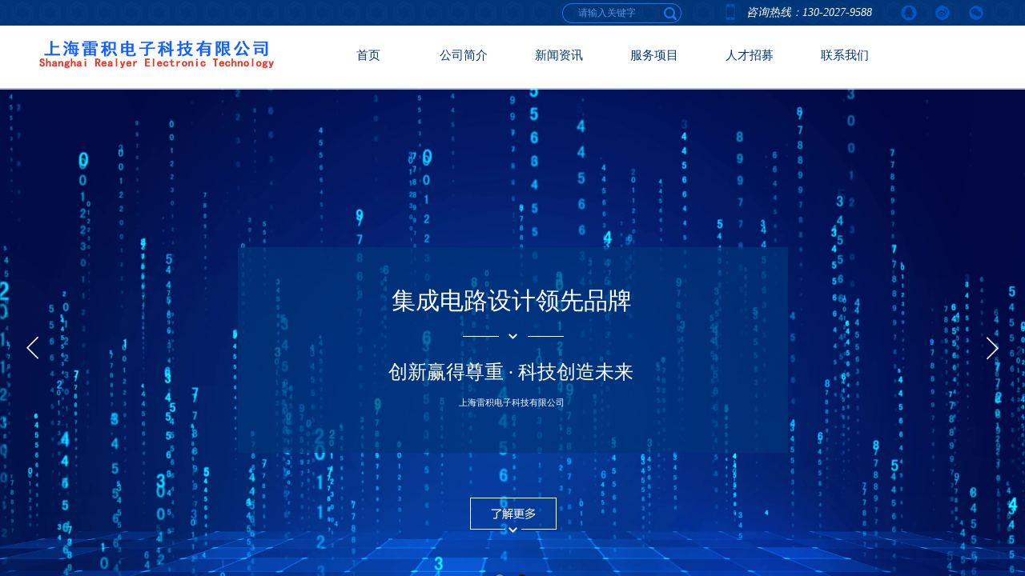

--- FILE ---
content_type: text/html; charset=utf-8
request_url: http://www.realyer-sh.com/
body_size: 26432
content:
<!DOCTYPE html PUBLIC "-//W3C//DTD XHTML 1.0 Transitional//EN" "http://www.w3.org/TR/xhtml1/DTD/xhtml1-transitional.dtd">
<html xmlns="http://www.w3.org/1999/xhtml" lang="zh-Hans" >
	<head>
		<meta http-equiv="X-UA-Compatible" content="IE=Edge,chrome=1" />
	<meta name="viewport" content="width=1200" />	<meta http-equiv="Content-Type" content="text/html; charset=utf-8" />
		<meta name="format-detection" content="telephone=no" />
	     <meta http-equiv="Cache-Control" content="no-transform"/> 
     <meta http-equiv="Cache-Control" content="no-siteapp"/>
	<title>上海雷积电子科技有限公司</title>
	<meta name="keywords"  content="累积电子，上海累积电子科技有限公司，上海累积，数字电路设计，模拟电路设计，IC APR，IC  Layout 版图设计" />
	<meta name="description" content="上海雷积电子科技有限公司,主要从事集成电路IC版图设计外包服务,也提供整颗芯片的设计服务,以专业IC 设计及版图设计团队,协助客户完成数字电路设计&amp;  模拟电路设计 &amp;  IC APR  &amp; IC  Layout 版图设计,由本公司专案承接集成电路设计流程,或外派工程师到客户公司内,以专业快速的服务及负责的态度,完成所有客户托付的项目,顺利流片。" />
    
                
		<meta property="og:image" content="https://aosspic10001.websiteonline.cn/pro959730/image/favicon.ico">
		<link rel="shortcut icon" href="https://aosspic10001.websiteonline.cn/pro959730/image/favicon.ico" type="image/x-icon" />
	<link rel="Bookmark" href="https://aosspic10001.websiteonline.cn/pro959730/image/favicon.ico" />
		

		<link href="http://static.websiteonline.cn/website/template/default/css/default.css?v=17534100" rel="stylesheet" type="text/css" />
<link href="http://www.realyer-sh.com/template/default/css/font/font.css?v=15750090" rel="stylesheet" type="text/css" />
<link href="http://www.realyer-sh.com/template/default/css/wpassword/iconfont.css?v=17496248" rel="stylesheet" type="text/css" />
<link href="http://static.websiteonline.cn/website/plugin/title/css/title.css?v=17083134" rel="stylesheet" type="text/css" />
<link href="http://static.websiteonline.cn/website/plugin/media/css/media.css?v=14077216" rel="stylesheet" type="text/css" />
<link href="http://static.websiteonline.cn/website/plugin/sitesearch/css/sitesearch.css?v=16861948" rel="stylesheet" type="text/css" />
<link href="http://static.websiteonline.cn/website/plugin/unslider/css/unslider.css?v=16086236" rel="stylesheet" type="text/css" />
<style type="text/css">.prop_rotate_angle sup,.prop_rotate_angle .posblk-deg{font-size:11px; color:#CDCDCD; font-weight:normal; font-style:normal; }ins#qiao-wrap{height:0;} #qiao-wrap{display:block;}
</style> 
</head>
<body  >
<input type="hidden" value="3" name="_user_level_val" />
								<script type="text/javascript" language="javascript" src="http://static.websiteonline.cn/website/script/??libsjq.js,jquery.custom.js,jquery.lazyload.js,jquery.rotateutility.js,lab.js,wopop_all.js,jquery.cookie.js,jquery.simplemodal.js,fullcollumn.js,objectFitPolyfill.min.js,ierotate.js,effects/velocity.js,effects/velocity.ui.js,effects/effects.js,fullpagescroll.js,common.js,heightAdapt.js?v=17573096"></script>
<script type="text/javascript" language="javascript" src="http://static.websiteonline.cn/website/plugin/??buttons/js/init.js,picture_hover/js/init.js,media/js/init.js,new_navigation/js/overall.js,new_navigation/styles/hs12/init.js,sitesearch/js/init.js,unslider/js/init.js,article_list/js/init.js?v=17636160"></script>
	<script type="text/javascript" language="javascript">
    			var webmodel = {};
	        
    wp_pages_global_func($.extend({
        'isedit': '0',
        'islogin': '0',
        'domain': 'pro959730',
        'p_rooturl': 'http://www.realyer-sh.com',
        'static_rooturl': 'http://static.websiteonline.cn/website',
        'interface_locale': "zh_CN",
        'dev_mode': "0",
        'getsession': ''
    }, {"phpsessionid":"","punyurl":"http:\/\/www.realyer-sh.com","curr_locale":"zh_CN","mscript_name":"","converted":false}));
    
	</script>

<link href="http://www.realyer-sh.com/55dc5ad328f0962f5ce7e6a693ba9210.cssx" rel="stylesheet" /><div id="page_set_css">
</div><input type="hidden" id="page_id" name="page_id" value="72" rpid="72">
<div id="scroll_container" class="scroll_contain" style="">
	    	<div id="scroll_container_bg" style="has_sitebg:0;background-repeat:repeat;background-attachment:scroll;">&nbsp;</div>
<script>
initScrollcontainerHeight();	
</script>
     <div id="overflow_canvas_container">        <div id="canvas" style=" margin: 0 auto;width:1200px;has_pagebg:0;background-repeat:repeat;background-attachment:scroll;height:3012px">
    <div id='layerC6E7A9B995860E9D582ACADAA228AFE0' type='buttons'  class='cstlayer' style='left: 0px; top: 1074.49px; position: absolute; z-index: 111; width: 78px; height: 29px; '  mid=""    deg='0'><div class="wp-buttons_content" style="padding: 0px; border-color: transparent; border-width: 0px; overflow: hidden; width: 78px; height: 29px;"><a href="http://www.realyer-sh.com/page96"  class="btnarea button_btndefault-link" style="width:78px;left:0px;top:0px;height:29px;line-height:29px;">
  <span class="button_btndefault-label">产品中心</span>
</a><script type="text/javascript" src="http://static.websiteonline.cn/website/script/usermanagemob/clipboard.js"></script>
<script language="javascript">$('#layerC6E7A9B995860E9D582ACADAA228AFE0').layer_ready(function(){
	
			(function(){
	var param={"layerid":"layerC6E7A9B995860E9D582ACADAA228AFE0","bgFlag":0,"bhFlag":0};
	layer_buttons_text_display_func(param);
	})();
	
	
			
		
		
			    
    	    
		btnFloat({"border_radius":"3px 3px 3px 3px","btntext":"\u4ea7\u54c1\u4e2d\u5fc3","bcolor_link":"transparent","bcolor_hover":"transparent","bgcolor_link":"transparent","bgcolor_hover":"transparent","txtcolor_link":"rgba(89,89,89,1)","txtcolor_hover":"rgba(0,53,121,1)","txtfont_name":"Microsoft YaHei","txtbold":"normal","txtfont_size":"18","shadow_enable":"hide","ostyle":{"btnarea":"width:78px;left:0px;top:0px;height:29px;line-height:29px;"},"txtalign":"left","btnlink":{"ctype":"page","options":{"menuid":"96","target":"0"},"address":"https:\/\/website-edit.onlinewebsite.cn\/website\/index.php?_m=wp_frontpage&_a=index&id=96&domain=pro959730&editdomain=www.sitestarcenter.cn&SessionID=412253891ed94dd836f2436870a1cb3d"}},'layerC6E7A9B995860E9D582ACADAA228AFE0')
	});</script>
</div>

</div><script>				 $('#layerC6E7A9B995860E9D582ACADAA228AFE0').triggerHandler('layer_ready');</script><div id='layer0180C4E695596AA657AC2B3AE73FB2AC' type='title'  class='cstlayer' style='left: 462px; top: 1126.99px; position: absolute; z-index: 117; width: 356px; height: 97px; '  mid=""    deg='0'><div class="wp-title_content" style="overflow-wrap: break-word; padding: 0px; border-color: transparent; border-width: 0px; height: 97px; width: 356px; display: block;"><p class="MsoNormal"><span style="font-family: PMingLiU; font-size: 14px;">提供即时又灵活的人力支持</span><span style="font-family: Calibri; font-size: 14px;">,</span><span style="font-family: PMingLiU; font-size: 14px;">为企业提升竞争力及节省人事成本</span><span style="font-family: Calibri; font-size: 14px;">,</span><span style="font-family: PMingLiU; font-size: 14px;">避免自有的人力闲置浪费</span><span style="font-family: Calibri; font-size: 14px;">,</span><span style="font-family: PMingLiU; font-size: 14px;">支持临时的短缺研发人力</span><span style="font-family: Calibri; font-size: 14px;">,</span><span style="font-family: PMingLiU; font-size: 14px;">以专业的技术提供客户高品质、高效率、安全及优质的服务</span><span style="font-family: Calibri; font-size: 14px;">, </span><span style="font-family: PMingLiU; font-size: 14px;">让客户能快速的拥有</span><span style="font-family: Calibri; font-size: 14px;">,</span><span style="font-family: PMingLiU; font-size: 14px;">一个强而有力的研发后盾</span><span style="font-family: Calibri; font-size: 14px;">,</span><span style="mso-spacerun:'yes';font-family:PMingLiU;mso-ascii-font-family:Calibri;
mso-hansi-font-family:Calibri;mso-bidi-font-family:'Times New Roman';font-size:12.0000pt;
mso-font-kerning:1.0000pt;"><span style="font-size: 14px;">如期完成产品。</span><span style="font-size: 14px;">​</span></span><span style="mso-spacerun:'yes';font-family:PMingLiU;mso-ascii-font-family:Calibri;
mso-hansi-font-family:Calibri;mso-bidi-font-family:'Times New Roman';font-size:12.0000pt;
mso-font-kerning:1.0000pt;"><o:p></o:p></span></p></div>
<script type="text/javascript">
$(function(){
	$('.wp-title_content').each(function(){
		if($(this).find('div').attr('align')=='justify'){
			$(this).find('div').css({'text-justify':'inter-ideograph','text-align':'justify'});
		}
	})	
})
</script>

</div><script>				 $('#layer0180C4E695596AA657AC2B3AE73FB2AC').triggerHandler('layer_ready');</script><div id='layer88D3576BC74397AD37C37CBEE0782102' type='buttons'  class='cstlayer' style='left: 462px; top: 1074.49px; position: absolute; z-index: 114; width: 76px; height: 29px; '  mid=""    deg='0'><div class="wp-buttons_content" style="padding: 0px; border-color: transparent; border-width: 0px; overflow: hidden; width: 76px; height: 29px;"><a href="http://www.realyer-sh.com/page94"  class="btnarea button_btndefault-link" style="width:76px;left:0px;top:0px;height:29px;line-height:29px;">
  <span class="button_btndefault-label">资讯中心</span>
</a><script type="text/javascript" src="http://static.websiteonline.cn/website/script/usermanagemob/clipboard.js"></script>
<script language="javascript">$('#layer88D3576BC74397AD37C37CBEE0782102').layer_ready(function(){
	
			(function(){
	var param={"layerid":"layer88D3576BC74397AD37C37CBEE0782102","bgFlag":0,"bhFlag":0};
	layer_buttons_text_display_func(param);
	})();
	
	
			
		
		
			    
    	    
		btnFloat({"border_radius":"3px 3px 3px 3px","btntext":"\u8d44\u8baf\u4e2d\u5fc3","bcolor_link":"transparent","bcolor_hover":"transparent","bgcolor_link":"transparent","bgcolor_hover":"transparent","txtcolor_link":"rgba(89,89,89,1)","txtcolor_hover":"rgba(0,53,121,1)","txtfont_name":"Microsoft YaHei","txtbold":"normal","txtfont_size":"18","shadow_enable":"hide","ostyle":{"btnarea":"width:76px;left:0px;top:0px;height:29px;line-height:29px;"},"btnlink":{"ctype":"page","options":{"menuid":"94","target":"0"},"address":"https:\/\/website-edit.onlinewebsite.cn\/website\/index.php?_m=wp_frontpage&_a=index&id=94&domain=pro959730&editdomain=www.sitestarcenter.cn&SessionID=412253891ed94dd836f2436870a1cb3d"},"txtalign":"left"},'layer88D3576BC74397AD37C37CBEE0782102')
	});</script>
</div>

</div><script>				 $('#layer88D3576BC74397AD37C37CBEE0782102').triggerHandler('layer_ready');</script><div id='layer5F3E1BDEE7970494A97B213E4735A8E9' type='title'  class='cstlayer' style='left: 859px; top: 1126.99px; position: absolute; z-index: 118; width: 341px; height: 97px; '  mid=""    deg='0'><div class="wp-title_content" style="overflow-wrap: break-word; padding: 0px; border-color: transparent; border-width: 0px; height: 97px; width: 341px; display: block;"><p class="MsoNormal"><span style="font-family: PMingLiU; font-size: 14px;">在上海及台湾的研发团队有</span><span style="font-family: Calibri; font-size: 14px;">70</span><span style="font-family: PMingLiU; font-size: 14px;">余人</span><span style="font-family: Calibri; font-size: 14px;">,</span><span style="font-family: PMingLiU; font-size: 14px;">都是专业的集成电路设计人才</span><span style="font-family: Calibri; font-size: 14px;">,</span><span style="font-family: PMingLiU; font-size: 14px;">拥有广大客户群</span><span style="font-family: Calibri; font-size: 14px;">,</span><span style="font-family: PMingLiU; font-size: 14px;">及成熟与先进的技术</span><span style="mso-spacerun:'yes';font-family:Calibri;mso-fareast-font-family:PMingLiU;
mso-bidi-font-family:'Times New Roman';font-size:12.0000pt;mso-font-kerning:1.0000pt;"><span style="font-size: 14px;">,</span><font face="PMingLiU"><span style="font-size: 14px;">欢迎对版图工作有兴趣</span></font><font face="Calibri"><span style="font-size: 14px;">,</span></font><font face="PMingLiU"><span style="font-size: 14px;">喜欢学习新技术</span></font></span><span style="mso-spacerun:'yes';font-family:PMingLiU;mso-ascii-font-family:Calibri;
mso-hansi-font-family:Calibri;mso-bidi-font-family:'Times New Roman';font-size:12.0000pt;
mso-font-kerning:1.0000pt;"><span style="font-size: 14px;">和勇于挑战的人加入雷积电子。</span><span style="font-size: 14px;">​</span></span><span style="mso-spacerun:'yes';font-family:Calibri;mso-fareast-font-family:PMingLiU;
mso-bidi-font-family:'Times New Roman';font-size:12.0000pt;mso-font-kerning:1.0000pt;"><o:p></o:p></span></p></div>

</div><script>				 $('#layer5F3E1BDEE7970494A97B213E4735A8E9').triggerHandler('layer_ready');</script><div id='layerFF55B9935F99E5AD2F1720B6FC66E83F' type='line'  class='cstlayer' style='left: 859px; top: 1095.99px; position: absolute; z-index: 113; width: 334px; height: 31px; '  mid=""    deg='0'><div class="wp-line_content" style="padding: 0px; border-color: transparent; border-width: 0px; overflow: hidden; width: 334px; height: 31px;"><div class="wpline-wrapper horizontal-solid"></div><script language="javascript">
</script></div></div><script>				 $('#layerFF55B9935F99E5AD2F1720B6FC66E83F').triggerHandler('layer_ready');</script><div id="layer7F1F2263F0BA71468F83B68707754448" class="full_column"  infixed='1'  style="width:1200px;position:absolute;top:0px;height:112px;z-index:103;">
    <div class="full_width " style="position:absolute;height:112px;background-color:transparent;background-image:url('http://pro959730.pic17.websiteonline.cn/upload/templatefiles/tlbg02_rco6.png');background-position:center top;background-repeat:repeat-x;">		
    </div>
			<div class="full_content" style="width:1200px; position:absolute;left:0;top:0;margin-left: 0px;;height:112px;">
								<div id='layer48D81CFB07607CD3168BA5E15658175E' type='title'  class='cstlayer' style='left: 892px; top: 6px; position: absolute; z-index: 103; width: 184px; height: 18px; '  mid=""  fatherid='layer7F1F2263F0BA71468F83B68707754448'    deg='0'><div class="wp-title_content" style="overflow-wrap: break-word; padding: 0px; border-color: transparent; border-width: 0px; height: 18px; width: 184px; display: block;"><span style="color: rgb(255, 255, 255); font-family: Arial, 宋体, Helvetica, sans-serif, Verdana; font-size: 14px; font-style: normal; font-variant-ligatures: normal; font-variant-caps: normal; font-weight: normal;"><span style="font-family: &quot;Microsoft YaHei&quot;; font-size: 14px;"><em>咨询热线：</em></span></span><font color="#ffffff" face="Microsoft YaHei"><i><span style="font-size: 14px;">130-2027-9588</span></i></font></div>

</div><script>				 $('#layer48D81CFB07607CD3168BA5E15658175E').triggerHandler('layer_ready');</script><div id='layer0AEE6AE42418901C2143D3D38D3A02D7' type='picture_hover'  class='cstlayer' style='left: 1084px; top: 5px; position: absolute; z-index: 101; width: 116px; height: 24px; '  mid=""  fatherid='layer7F1F2263F0BA71468F83B68707754448'    deg='0'><div class="wp-picture_hover_content" style="overflow: hidden; border-color: transparent; border-width: 0px; width: 116px; height: 24px;">
<div class="st-slidecontent" id="layer0AEE6AE42418901C2143D3D38D3A02D7_stslider">
  <script type="text/javascript"> 
     
</script>
<!-- MAIN CONTENT --> 
<div class="imgloading" style="z-index:100;"> </div>
<div class="main-pichover-content layer0AEE6AE42418901C2143D3D38D3A02D7">
    <div class="worksbox" id="worksbox0"><a href="http://www.qq.com"  target='_blank'   target="_blank" ><p class="phbox"><img class="phfront" src="http://pro959730.pic17.websiteonline.cn/upload/templatefiles/icon-qq01_m0n8.png" alt="" /><img class="phback" src="http://pro959730.pic17.websiteonline.cn/upload/templatefiles/icon-qq02_69b7.png" alt="" /></p></a></div><div class="worksbox" id="worksbox1"><a href="http://www.weibo.com"  target='_blank'   target="_blank" ><p class="phbox"><img class="phfront" src="http://pro959730.pic17.websiteonline.cn/upload/templatefiles/icon-weibo01_xgl4.png" alt="" /><img class="phback" src="http://pro959730.pic17.websiteonline.cn/upload/templatefiles/icon-weibo02_1pk6.png" alt="" /></p></a></div><div class="worksbox" id="worksbox2"><a href="http://weixin.qq.com"  target='_blank'   target="_blank" ><p class="phbox"><img class="phfront" src="http://pro959730.pic17.websiteonline.cn/upload/templatefiles/icon-weixin01_e6kp.png" alt="" /><img class="phback" src="http://pro959730.pic17.websiteonline.cn/upload/templatefiles/icon-weixin02_ir6j.png" alt="" /></p></a></div></div>
<script type="text/javascript">
$(function () {
    	var boxh = parseInt('20'),boxw = parseInt('20'),speed = parseInt('300');
	var jsparams={"layerid":"layer0AEE6AE42418901C2143D3D38D3A02D7","hover_effect":"default","jsindex":0};jsparams.boxh=boxh;jsparams.boxw=boxw;jsparams.speed=speed;
	layer_picture_hover_mouse_event(jsparams);	var boxh = parseInt('20'),boxw = parseInt('20'),speed = parseInt('300');
	var jsparams={"layerid":"layer0AEE6AE42418901C2143D3D38D3A02D7","hover_effect":"default","jsindex":1};jsparams.boxh=boxh;jsparams.boxw=boxw;jsparams.speed=speed;
	layer_picture_hover_mouse_event(jsparams);	var boxh = parseInt('20'),boxw = parseInt('20'),speed = parseInt('300');
	var jsparams={"layerid":"layer0AEE6AE42418901C2143D3D38D3A02D7","hover_effect":"default","jsindex":2};jsparams.boxh=boxh;jsparams.boxw=boxw;jsparams.speed=speed;
	layer_picture_hover_mouse_event(jsparams);	// 取消（每行）最右边图片容器的内右边距(bug#4396)
	if ($._parseFloat("20") > 0) {
		var $B = $('#layer0AEE6AE42418901C2143D3D38D3A02D7 .worksbox'),
		bp = ["2"];
		if (bp.length > 0) for(var i in bp) $B.filter(':eq('+bp[i]+')').addClass("linend");
		else $B.filter(':last').addClass("linend");
		bp = $B = null;
	}
});
</script></div> 
	
<script language="javascript">
layer_picture_hover_createfuncs();
</script>
</div>
</div><script>				 $('#layer0AEE6AE42418901C2143D3D38D3A02D7').triggerHandler('layer_ready');</script><div id='layerE0621D11A332F639DEB286500833EA04' type='media'  class='cstlayer' style='left: 861px; top: 4px; position: absolute; z-index: 104; width: 22px; height: 22px; transform: rotate(0deg); transform-origin: 0px 0px 0px; '  mid=""  fatherid='layer7F1F2263F0BA71468F83B68707754448'    deg='0'><script>
create_pc_media_set_pic('layerE0621D11A332F639DEB286500833EA04',false);
</script>
<div class="wp-media_content"  style="overflow: hidden; width: 22px; height: 22px; border-width: 0px; border-style: solid; padding: 0px;" type="0">
<div class="img_over"  style='overflow: hidden; border-color: transparent; border-width: 0px; width: 22px; height: 22px; position: relative;'>

<div class="imgloading" style="z-index:100;"> </div>
<img  id="wp-media-image_layerE0621D11A332F639DEB286500833EA04" onerror="set_thumb_layerE0621D11A332F639DEB286500833EA04(this);" onload="set_thumb_layerE0621D11A332F639DEB286500833EA04(this);" class="paragraph_image"  type="zoom" src="http://pro959730.pic17.websiteonline.cn/upload/templatefiles/tel_gvuw.png" style="width: 22px; height: auto;;" />
</div>

</div>
<script>
(function(){
		layer_media_init_func('layerE0621D11A332F639DEB286500833EA04',{"isedit":false,"has_effects":false});
})()
</script>
</div><script>				 $('#layerE0621D11A332F639DEB286500833EA04').triggerHandler('layer_ready');</script><div id='layerA95E9623ED82AA2545CAC32A34D8C80D' type='new_navigation'  class='cstlayer' style='left: 340px; top: 31.5px; position: absolute; z-index: 100; width: 860px; height: 75px; '  mid=""  fatherid='layer7F1F2263F0BA71468F83B68707754448'    deg='0'><div class="wp-new_navigation_content" style="border-color: transparent; border-width: 0px; width: 860px; border-style: solid; padding: 0px; display: block; overflow: visible; height: auto;;display:block;overflow:hidden;height:0px;" type="0">
<script type="text/javascript"> 
		
		$("#layerA95E9623ED82AA2545CAC32A34D8C80D").data("m_show", '');
	</script>
<div skin="hs12" class="nav1 menu_hs12" ishorizon="1" colorstyle="red" direction="0" more="更多" moreshow="1" morecolor="darkorange" hover="0" hover_scr="0" submethod="0" umenu="0" dmenu="0" sethomeurl="http://www.realyer-sh.com/page72" smcenter="0">
		<ul id="nav_layerA95E9623ED82AA2545CAC32A34D8C80D" class="navigation"  style="width:auto;"  >
		<li style="z-index:2;"  class="wp_subtop"  pid="72" ><a  class="  "  href="http://www.realyer-sh.com">首页</a></li><li style="z-index:2;"  class="wp_subtop"  pid="86" ><a  class="  "  href="http://www.realyer-sh.com/page86">公司简介</a></li><li style="z-index:2;"  class="wp_subtop"  pid="94" ><a  class="  "  href="http://www.realyer-sh.com/page94">新闻资讯</a></li><li style="z-index:2;"  class="wp_subtop"  pid="96" ><a  class="  "  href="http://www.realyer-sh.com/page96">服务项目</a></li><li style="z-index:2;"  class="wp_subtop"  pid="98" ><a  class="  "  href="http://www.realyer-sh.com/page98">人才招募</a></li><li style="z-index:2;"  class="wp_subtop"  pid="100" ><a  class="  "  href="http://www.realyer-sh.com/page100">联系我们</a></li>	</ul>
</div>

<script type="text/javascript"> 
				$("#layerA95E9623ED82AA2545CAC32A34D8C80D").data("datasty_", '@charset "utf-8";  #nav_layerA95E9623ED82AA2545CAC32A34D8C80D,#nav_layerA95E9623ED82AA2545CAC32A34D8C80D ul,#nav_layerA95E9623ED82AA2545CAC32A34D8C80D li{list-style-type:none; margin:0px; padding:0px; border:thin none;}  #nav_layerA95E9623ED82AA2545CAC32A34D8C80D {position:relative;padding-left:20px;background-image:url(http://static.websiteonline.cn/website/plugin/new_navigation/styles/hs12/nav_04_01_m0sL.jpg);background-repeat:repeat;background-position:top left;background-color:transparent;height:53px;-moz-border-radius:5px; -webkit-border-radius:5px; border-radius:5px;behavior: url(script/pie.htc);}  #nav_layerA95E9623ED82AA2545CAC32A34D8C80D li.wp_subtop{padding-left:5px;padding-right:5px;text-align:center;height:53px;line-height:53px;position:relative;float:left; width:144px;padding-bottom:0px;background-image:none;background-color:transparent;background-repeat:no-repeat;background-position:right top;}  #nav_layerA95E9623ED82AA2545CAC32A34D8C80D li.wp_subtop:hover{padding-left:5px;padding-right:5px;height:53px;line-height:53px;width:144px;text-align:center;background-image: url(http://static.websiteonline.cn/website/plugin/new_navigation/styles/hs12/nav_04_02_9XWW.jpg);background-repeat:no-repeat;background-color:transparent;background-position:top center;}  #nav_layerA95E9623ED82AA2545CAC32A34D8C80D li.wp_subtop>a{white-space: nowrap;font-style:normal;font-weight:normal;font-family:arial;font-size:14px;display: block; padding: 0px; color:#ffffff; text-align:center; text-decoration: none;overflow:hidden;}  #nav_layerA95E9623ED82AA2545CAC32A34D8C80D li.wp_subtop>a:hover{color:#fff; text-decoration: none;font-size:14px;font-style:normal;font-weight:normal;font-family:arial;color:#ffffff;text-align:center;}  #nav_layerA95E9623ED82AA2545CAC32A34D8C80D ul {position:absolute;left:0px; display:none; background-color:transparent;margin-left:0px;}  #nav_layerA95E9623ED82AA2545CAC32A34D8C80D ul li {padding-left:40px;padding-right:36px;text-align:left;position:relative; float: left;padding-bottom:0px;background-image:url(http://static.websiteonline.cn/website/plugin/new_navigation/styles/hs12/san_13_nnxI.png);background-color:#de3226;height:35px;line-height:35px;background-position:center left;background-repeat:no-repeat;}  #nav_layerA95E9623ED82AA2545CAC32A34D8C80D ul li:hover{text-align:left;background-image:url(http://static.websiteonline.cn/website/plugin/new_navigation/styles/hs12/san_13_nnxI.png); background-color:#bf1c13;height:35px;line-height:35px;background-position:center left;background-repeat:no-repeat;}  #nav_layerA95E9623ED82AA2545CAC32A34D8C80D ul li a {position:relative;bottom:2px;text-align:left;color:#fff;font-size:12px;font-family:arial;text-align:center;font-style:normal;font-weight:normal;white-space:nowrap;}  #nav_layerA95E9623ED82AA2545CAC32A34D8C80D ul li a:hover{text-align:left;color:#fff;font-size:12px;font-family:arial;text-align:center;font-style:normal;font-weight:normal;}  #nav_layerA95E9623ED82AA2545CAC32A34D8C80D ul ul {position:absolute;margin-left:120px;margin-top:-25px;display: none;}  #nav_layerA95E9623ED82AA2545CAC32A34D8C80D  .ddli {display:none;clear:both;position: absolute;border-bottom: 1px solid rgb(224, 224, 224);box-shadow: 0px 3px 4px rgba(0, 0, 0, 0.18);padding:10px; text-align:left;background-color:#ffffff;}');
		$("#layerA95E9623ED82AA2545CAC32A34D8C80D").data("datastys_", '#nav_layerA95E9623ED82AA2545CAC32A34D8C80D{background-color:transparent;} #nav_layerA95E9623ED82AA2545CAC32A34D8C80D{background-image:url(http://static.websiteonline.cn/website/plugin/new_navigation/view/images/png_bg.png);} #nav_layerA95E9623ED82AA2545CAC32A34D8C80D li.wp_subtop>a{font-family:Microsoft YaHei;} #nav_layerA95E9623ED82AA2545CAC32A34D8C80D li.wp_subtop>a{color:#003579;}                                                                                #nav_layerA95E9623ED82AA2545CAC32A34D8C80D li.wp_subtop>a:hover{font-family:Microsoft YaHei;}                       #nav_layerA95E9623ED82AA2545CAC32A34D8C80D li.wp_subtop{width:110px;}     #nav_layerA95E9623ED82AA2545CAC32A34D8C80D li.wp_subtop:hover{width:110px;} #nav_layerA95E9623ED82AA2545CAC32A34D8C80D li.wp_subtop>a{font-weight:normal;} #nav_layerA95E9623ED82AA2545CAC32A34D8C80D li.wp_subtop>a{font-size:15px;}               #nav_layerA95E9623ED82AA2545CAC32A34D8C80D{height:75px;}               #nav_layerA95E9623ED82AA2545CAC32A34D8C80D li.wp_subtop{line-height:75px;}               #nav_layerA95E9623ED82AA2545CAC32A34D8C80D li.wp_subtop{height:75px;}               #nav_layerA95E9623ED82AA2545CAC32A34D8C80D li.wp_subtop:hover{line-height:75px;}               #nav_layerA95E9623ED82AA2545CAC32A34D8C80D li.wp_subtop:hover{height:75px;}   #nav_layerA95E9623ED82AA2545CAC32A34D8C80D li.wp_subtop:hover{background-color:transparent;} #nav_layerA95E9623ED82AA2545CAC32A34D8C80D li.wp_subtop>a:hover{color:#0056c7;} #nav_layerA95E9623ED82AA2545CAC32A34D8C80D li.wp_subtop>a:hover{font-size:15px;} #nav_layerA95E9623ED82AA2545CAC32A34D8C80D li.wp_subtop:hover{background-image:url("http://pro959730.pic17.websiteonline.cn/upload/templatefiles/navbg_nca1.png");} #nav_layerA95E9623ED82AA2545CAC32A34D8C80D li.wp_subtop:hover{background-repeat:no-repeat;}');
	
		</script>

<script type="text/javascript">
function wp_get_navstyle(layer_id,key){
		var navStyle = $.trim($("#"+layer_id).data(key));
		return navStyle;	
	
}	
richtxt('layerA95E9623ED82AA2545CAC32A34D8C80D');
</script><script type="text/javascript">
layer_new_navigation_hs12_func({"isedit":false,"layer_id":"layerA95E9623ED82AA2545CAC32A34D8C80D","menustyle":"hs12"});

</script><div class="navigation_more" data-more="darkorange" data-typeval="0" data-menudata="&quot;&quot;"></div>
</div>
<script type="text/javascript">
 $(function(){
	layer_new_navigation_content_func({"isedit":false,"layer_id":"layerA95E9623ED82AA2545CAC32A34D8C80D","menustyle":"hs12","addopts":[]});
});
</script>

</div><script>				 $('#layerA95E9623ED82AA2545CAC32A34D8C80D').triggerHandler('layer_ready');</script><div id='layer3C815CAC74742AE962AB6A11FEBAEEC1' type='sitesearch'  class='cstlayer' style='left: 661px; top: 2px; position: absolute; z-index: 118; width: 167px; height: 27px; '  mid=""  fatherid='layer7F1F2263F0BA71468F83B68707754448'    deg='0'><div class="wp-sitesearch_content" style="overflow-wrap: break-word; padding: 0px; border-color: transparent; border-width: 0px; width: 167px; height: 27px;">
	<div class="wp-sitesearch_container" skin="skin6" type="all" opn="0">
		<script type="text/javascript">
	
</script>

<div class="searchbox">
    <div class="ninputs">
        <input type="text" class="searchbox_txt" name="keywords" value="请输入关键字" ></div>
    <input type="hidden" name="searchcontent" value="product"/>
    <div class="sright"> <div class="searchbox_btn"></div></div>
</div>


<script language="javascript">	
$(function(){
	var dom=$("#layer3C815CAC74742AE962AB6A11FEBAEEC1");
        //key hide show
        dom.find(".searchbox_txt").click(function () {
             if ($(this).val() == "请输入关键字") {
                 $(this).attr("value","");
             }
        });
        dom.find(".searchbox_txt").blur(function () {
            if ($(this).val() == "") {
                $(this).attr('value','请输入关键字')
            }
        });
});
</script>
            <div class="searchtype" style='display:none;' >
			<input type="radio" name="c_layer3C815CAC74742AE962AB6A11FEBAEEC1" value="title"  class="catetype"/><span class="s_title">名称</span><input type="radio" name="c_layer3C815CAC74742AE962AB6A11FEBAEEC1" value="intro" class="catetype"/><span  class="s_description">描述</span><input type="radio" name="c_layer3C815CAC74742AE962AB6A11FEBAEEC1" value="content" class="catetype"/><span  class="s_content">内容</span>		</div>
	</div>

<script language="javascript">
var wp_productsearchcache = null;
$('body').data('wp_searchcache',wp_productsearchcache);
(function(){
var urldata = null;
var param={"layer_id":"layer3C815CAC74742AE962AB6A11FEBAEEC1","skin":"skin6","article_page":"95","product_page":"97","payknow_page":-1,"article_pageres":"-1","product_pageres":"-1","openArticleUrl":0,"openPayknowUrl":0,"search_type":0,"sswitch":"1","wordsplist":"1","openProductUrl":0,"search_listNum":"10","extend_content":{"mode":"skins","skin":"skin6","sshinput_txtcolor":"#5894e3","sshinputborder_txtcolor":"#D3D3D3","sshinputborder_txtsize":"1","sshbtn_txtcolor":"#2274e1","sshbtn_bg_hover":"bg0.jpg","sshinput_txtfamily":"Microsoft YaHei","sshbtn_txtfamily":"Microsoft YaHei","sshinput_txtsize":"12","sshbtn_txtsize":"12","sshbtnborder_txtsize":"12","ssbeijing_txtcolor":"transparent","sshbtnborder_txtcolor":"#5A5A5A","sshbtn_bgcolor_txtcolor":"#5A5A5A","sshbtn_bgcolor_hover_txtcolor":"#5A5A5A","sshinput_txtbold":"normal","sshbtn_txtbold":"normal","sshbtn_bg_txtcolor":"https:\/\/static.websiteonline.cn\/website\/plugin\/sitesearch\/styles\/skin5\/bg.jpg","sshbtn_bg_hover_txtcolor":"https:\/\/static.websiteonline.cn\/website\/plugin\/sitesearch\/styles\/skin5\/bg0.jpg","sshbtn_bigbg_txtcolor":"http:\/\/pro959730.pic17.websiteonline.cn\/upload\/templatefiles\/search_fv5n.png"},"sshdefalutshow":"0","langs":{"Search Pro":"\u4ea7\u54c1","Search Result":"\u641c\u7d22\u7ed3\u679c\u9875\u9762","Name":"\u540d\u79f0","Description":"\u63cf\u8ff0","Search Art":"\u6587\u7ae0","Search Title":"\u6807\u9898","Search Summary":"\u6458\u8981"},"editmode":0};
var $curlayer = $('#layer3C815CAC74742AE962AB6A11FEBAEEC1');
$curlayer.mod_property({"extend_content":{"mode":"skins","skin":"skin6","sshinput_txtcolor":"#5894e3","sshinputborder_txtcolor":"#D3D3D3","sshinputborder_txtsize":"1","sshbtn_txtcolor":"#2274e1","sshbtn_bg_hover":"bg0.jpg","sshinput_txtfamily":"Microsoft YaHei","sshbtn_txtfamily":"Microsoft YaHei","sshinput_txtsize":"12","sshbtn_txtsize":"12","sshbtnborder_txtsize":"12","ssbeijing_txtcolor":"transparent","sshbtnborder_txtcolor":"#5A5A5A","sshbtn_bgcolor_txtcolor":"#5A5A5A","sshbtn_bgcolor_hover_txtcolor":"#5A5A5A","sshinput_txtbold":"normal","sshbtn_txtbold":"normal","sshbtn_bg_txtcolor":"https:\/\/static.websiteonline.cn\/website\/plugin\/sitesearch\/styles\/skin5\/bg.jpg","sshbtn_bg_hover_txtcolor":"https:\/\/static.websiteonline.cn\/website\/plugin\/sitesearch\/styles\/skin5\/bg0.jpg","sshbtn_bigbg_txtcolor":"http:\/\/pro959730.pic17.websiteonline.cn\/upload\/templatefiles\/search_fv5n.png"}});
param['wp_productsearchcache']=wp_productsearchcache;

var searchFlag = 4;

layer_sitesearch_init_func(param,urldata,searchFlag);
})()
</script>
</div>
</div><script>				 $('#layer3C815CAC74742AE962AB6A11FEBAEEC1').triggerHandler('layer_ready');</script><div id='layer2CC5A14B2BB810021BB7914F9D8DD15D' type='media'  class='cstlayer' style='left: 3px; top: 49.5px; width: 305px; height: 39px; position: absolute; z-index: 102; '  mid=""  fatherid='layer7F1F2263F0BA71468F83B68707754448'    deg='0'><script>
create_pc_media_set_pic('layer2CC5A14B2BB810021BB7914F9D8DD15D',false);
</script>
<div class="wp-media_content"  style="border-width: 0px; border-style: solid; padding: 0px; width: 305px; height: 39px; overflow: hidden;" type="0">
<div class="img_over"  style='border-width: 0px; border-color: transparent; width: 305px; height: 39px; overflow: hidden; position: relative;'>

<div class="imgloading" style="z-index:100;"> </div>
<a class="media_link" style="line-height:normal;" href="http://www.realyer-sh.com/page72"  >
<img  id="wp-media-image_layer2CC5A14B2BB810021BB7914F9D8DD15D" onerror="set_thumb_layer2CC5A14B2BB810021BB7914F9D8DD15D(this);" onload="set_thumb_layer2CC5A14B2BB810021BB7914F9D8DD15D(this);" class="paragraph_image"  type="zoom" src="https://aosspic10001.websiteonline.cn/pro959730/image/logo_3sbd.png" style="width: 305px; height: 39px; top: -1px; left: 0px; position: relative;;" />
</a>
</div>

</div>
<script>
(function(){
		layer_media_init_func('layer2CC5A14B2BB810021BB7914F9D8DD15D',{"isedit":false,"has_effects":false});
})()
</script>
</div><script>				 $('#layer2CC5A14B2BB810021BB7914F9D8DD15D').triggerHandler('layer_ready');</script>                                
                                <div class="fullcontent_opacity" style="width: 100%;height: 100%;position: absolute;left: 0;right: 0;top: 0;display:none;"></div>
			</div>
</div>
<script>
        $(".content_copen").live('click',function(){
        $(this).closest(".full_column").hide();
    });
	var $fullwidth=$('#layer7F1F2263F0BA71468F83B68707754448 .full_width');
	$fullwidth.css({left:0-$('#canvas').offset().left+$('#scroll_container').offset().left-$('#scroll_container').scrollLeft()-$.parseInteger($('#canvas').css("borderLeftWidth")),width:$('#scroll_container_bg').width()});
	$(function () {
				var videoParams={"id":"layer7F1F2263F0BA71468F83B68707754448","bgauto":null,"ctauto":null,"bVideouse":null,"cVideouse":null,"bgvHeight":null,"bgvWidth":null};
		fullcolumn_bgvideo_init_func(videoParams);
                var bgHoverParams={"full":{"hover":null,"opacity":null,"bg":"transparent","id":"layer7F1F2263F0BA71468F83B68707754448","bgopacity":null,"zindextopcolorset":""},"full_con":{"hover":null,"opacity":null,"bg":null,"id":"layer7F1F2263F0BA71468F83B68707754448","bgopacity":null}};
		fullcolumn_HoverInit(bgHoverParams);
        });
</script>


<div id='layer9B90A1ED7563BDF03491AF3B044B467F' type='unslider'  class='cstlayer' style='left: 0px; top: 110px; position: absolute; z-index: 101; width: 1200.02px; height: 650px; '  mid=""    deg='0'><style>
#layer9B90A1ED7563BDF03491AF3B044B467Fhtml5zoo-1{
	margin:0 auto;
}
</style>
<div id="layer9B90A1ED7563BDF03491AF3B044B467F_content" class="wp-unslider_content" style="overflow: hidden; border: none; left: -189.583px; width: 1579px; height: 650px; position: absolute;">
<script type="text/javascript">
	 
</script>

<!-- loop star -->
<div id="layer9B90A1ED7563BDF03491AF3B044B467Fhtml5zoo-1">
    <ul class="html5zoo-slides" style="display:none;">
  
        <li><a style="dispaly:inline-block;" href="http://www.realyer-sh.com/page96"><img alt="" src="https://aosspic10001.websiteonline.cn/pro959730/image/banner.jpg" class="html5lightbox" /></a></li>
  
        <li><a style="dispaly:inline-block;" href="http://www.realyer-sh.com/page86"><img alt="" src="https://aosspic10001.websiteonline.cn/pro959730/image/1.jpg" class="html5lightbox" /></a></li>
    </ul>
</div>
<!-- loop end -->

<script language="javascript">
(function(){
		var layerparams={"layerid":"layer9B90A1ED7563BDF03491AF3B044B467F","pstyle":"none","plborder_size":"0","interval":3000,"autoplays":"true","title_size":"40","title_family":"SimSun","title_color":"#FFFFFF","easing":"all","show_title":"1","show_nav":"1","navigation_style":"01","navbg_hover_color":"#660000","nav_margin_bottom_size":"25","nav_arrow":"1","arrow_left":"template\/default\/images\/left_arrow.png","arrow_right":"template\/default\/images\/right_arrow.png","nav_margin_left_size":"25","nav_margin_right_size":"25","skin":"02","default_show":"1","hover_show":"0","pauseonmouseover":"1","nav_arrow_w_size":"32","nav_arrow_h_size":"32","iconstyle":"01","nav_height_size":"2","wsize":null,"editMode":false,"unslideradapt":null};
	layer_unslider_init_func(layerparams);
})()  
</script>
</div>
</div><script>				 $('#layer9B90A1ED7563BDF03491AF3B044B467F').triggerHandler('layer_ready');</script><div id='layerE9022D4AD5AA6EC1F928448A4FF4B72E' type='media'  class='cstlayer' style='left: 256.5px; top: 309px; position: absolute; z-index: 109; width: 687px; height: 257px; display: block;display:none; '  mid=""    deg='0'><script>
create_pc_media_set_pic('layerE9022D4AD5AA6EC1F928448A4FF4B72E',false);
</script>
<div class="wp-media_content"  style="overflow: hidden; width: 687px; height: 257px; border-width: 0px; border-style: solid; padding: 0px;" type="0">
<div class="img_over"  style='overflow: hidden; border-color: transparent; border-width: 0px; width: 687px; height: 257px; position: relative;'>

<div class="imgloading" style="z-index:100;"> </div>
<img onerror="set_thumb_layerE9022D4AD5AA6EC1F928448A4FF4B72E(this);" onload="set_thumb_layerE9022D4AD5AA6EC1F928448A4FF4B72E(this);" id="wp-media-image_layerE9022D4AD5AA6EC1F928448A4FF4B72E"  src="http://pro959730.pic17.websiteonline.cn/upload/templatefiles/bg_banner02_58oi.png" type="zoom" class="paragraph_image"  style="width: 687px; height: 257px;;display:none;" />
</div>

</div>
<script>
(function(){
		layer_media_init_func('layerE9022D4AD5AA6EC1F928448A4FF4B72E',{"isedit":false,"has_effects":true});
})()
</script>
</div><script>		         $('#layerE9022D4AD5AA6EC1F928448A4FF4B72E').data('wopop_effects',{"effect":"frombottom","delay":0,"duration":1.2});				 $('#layerE9022D4AD5AA6EC1F928448A4FF4B72E').triggerHandler('layer_ready');</script><div id='layerE1BA56952D009343A057C468BCDA0A05' type='title'  class='cstlayer' style='left: 416px; top: 355px; position: absolute; z-index: 114; width: 368px; height: 44px; display: block;display:none; '  mid=""    deg='0'><div class="wp-title_content" style="overflow-wrap: break-word; padding: 0px; border-color: transparent; border-width: 0px; height: 43px; width: 366px; display: block;"><div align="center"><span style="font-family: Microsoft YaHei; font-size: 30px; color: rgb(255, 255, 255);">集成电路设计领先品牌</span><br></div></div>

</div><script>		         $('#layerE1BA56952D009343A057C468BCDA0A05').data('wopop_effects',{"effect":"frombottom","delay":0,"duration":1.2});				 $('#layerE1BA56952D009343A057C468BCDA0A05').triggerHandler('layer_ready');</script><div id='layer1550623A57129C8917694290BA9D432B' type='media'  class='cstlayer' style='left: 594.5px; top: 417px; position: absolute; z-index: 118; width: 11px; height: 7px; display: block;display:none; '  mid=""    deg='0'><script>
create_pc_media_set_pic('layer1550623A57129C8917694290BA9D432B',false);
</script>
<div class="wp-media_content"  style="overflow: hidden; width: 11px; height: 7px;" type="0">
<div class="img_over"  style='overflow: hidden; border-color: transparent; border-width: 0px; width: 11px; height: 7px; position: relative;'>

<div class="imgloading" style="z-index:100;"> </div>
<img onerror="set_thumb_layer1550623A57129C8917694290BA9D432B(this);" onload="set_thumb_layer1550623A57129C8917694290BA9D432B(this);" id="wp-media-image_layer1550623A57129C8917694290BA9D432B"  src="http://pro959730.pic17.websiteonline.cn/upload/templatefiles/aw_qbpi.png" type="zoom" class="paragraph_image"  style="width: 11px; height: 7px;;display:none;" />
</div>

</div>
<script>
(function(){
		layer_media_init_func('layer1550623A57129C8917694290BA9D432B',{"isedit":false,"has_effects":true});
})()
</script>
</div><script>		         $('#layer1550623A57129C8917694290BA9D432B').data('wopop_effects',{"effect":"light","delay":0,"duration":1.2});				 $('#layer1550623A57129C8917694290BA9D432B').triggerHandler('layer_ready');</script><div id='layerB9F0949E97AB3349A15CCB2688DF14F5' type='title'  class='cstlayer' style='left: 432px; top: 449px; position: absolute; z-index: 120; width: 334px; height: 41px; display: block;display:none; '  mid=""    deg='0'><div class="wp-title_content" style="overflow-wrap: break-word; padding: 0px; border-color: transparent; border-width: 0px; height: 40px; width: 332px; display: block;"><div align="center"><span style="font-family: Microsoft YaHei; font-size: 24px; color: rgb(255, 255, 255);">创新赢得尊重 · 科技创造未来</span><br></div></div>

</div><script>		         $('#layerB9F0949E97AB3349A15CCB2688DF14F5').data('wopop_effects',{"effect":"frombottom","delay":0,"duration":1.2});				 $('#layerB9F0949E97AB3349A15CCB2688DF14F5').triggerHandler('layer_ready');</script><div id='layerCF5FD8055002D18ADAD1D89A73EB4E3C' type='title'  class='cstlayer' style='left: 523px; top: 496px; position: absolute; z-index: 122; width: 152px; height: 54px; '  mid=""    deg='0'><div class="wp-title_content" style="overflow-wrap: break-word; padding: 0px; border-color: transparent; border-width: 0px; height: 54px; width: 152px; display: block;"><div align="center"><span style="font-family: Arial,Helvetica,sans-serif; font-size: 11px; color: rgb(255, 255, 255);">上海雷积电子科技有限公司</span></div></div>

</div><script>				 $('#layerCF5FD8055002D18ADAD1D89A73EB4E3C').triggerHandler('layer_ready');</script><div id='layer0D69708EC99D3C65372E788163B055D1' type='picture_hover'  class='cstlayer' style='left: 545.5px; top: 621px; position: absolute; z-index: 122; width: 109px; height: 41px; '  mid=""    deg='0'><div class="wp-picture_hover_content" style="overflow: hidden; border-color: transparent; border-width: 0px; width: 109px; height: 41px; border-style: solid; padding: 0px;">
<div class="st-slidecontent" id="layer0D69708EC99D3C65372E788163B055D1_stslider">
  <script type="text/javascript"> 
     
</script>
<!-- MAIN CONTENT --> 
<div class="imgloading" style="z-index:100;"> </div>
<div class="main-pichover-content layer0D69708EC99D3C65372E788163B055D1">
    <div class="worksbox" id="worksbox0"><a href="http://www.realyer-sh.com/page96"  target='_blank'   target="_blank" ><p class="phbox"><img class="phfront" src="http://pro959730.pic17.websiteonline.cn/upload/templatefiles/button_banner_01_ev17.png" alt="" /><img class="phback" src="http://pro959730.pic17.websiteonline.cn/upload/templatefiles/button_banner_02_0i8g.png" alt="" /></p></a></div></div>
<script type="text/javascript">
$(function () {
    	var boxh = parseInt('40'),boxw = parseInt('108'),speed = parseInt('300');
	var jsparams={"layerid":"layer0D69708EC99D3C65372E788163B055D1","hover_effect":"default","jsindex":0};jsparams.boxh=boxh;jsparams.boxw=boxw;jsparams.speed=speed;
	layer_picture_hover_mouse_event(jsparams);	// 取消（每行）最右边图片容器的内右边距(bug#4396)
	if ($._parseFloat("3") > 0) {
		var $B = $('#layer0D69708EC99D3C65372E788163B055D1 .worksbox'),
		bp = [];
		if (bp.length > 0) for(var i in bp) $B.filter(':eq('+bp[i]+')').addClass("linend");
		else $B.filter(':last').addClass("linend");
		bp = $B = null;
	}
});
</script></div> 
</div>
</div><script>				 $('#layer0D69708EC99D3C65372E788163B055D1').triggerHandler('layer_ready');</script><div id='layerE346A18E5E19DB0EC0DEA6A1763273CD' type='media'  class='cstlayer' style='left: 594.5px; top: 659px; position: absolute; z-index: 123; width: 11px; height: 7px; display: block;display:none; '  mid=""    deg='0'><script>
create_pc_media_set_pic('layerE346A18E5E19DB0EC0DEA6A1763273CD',false);
</script>
<div class="wp-media_content"  style="overflow: hidden; width: 11px; height: 7px;" type="0">
<div class="img_over"  style='overflow: hidden; border-color: transparent; border-width: 0px; width: 11px; height: 7px; position: relative;'>

<div class="imgloading" style="z-index:100;"> </div>
<img onerror="set_thumb_layerE346A18E5E19DB0EC0DEA6A1763273CD(this);" onload="set_thumb_layerE346A18E5E19DB0EC0DEA6A1763273CD(this);" id="wp-media-image_layerE346A18E5E19DB0EC0DEA6A1763273CD"  src="http://pro959730.pic17.websiteonline.cn/upload/templatefiles/aw_qbpi.png" type="zoom" class="paragraph_image"  style="width: 11px; height: 7px;;display:none;" />
</div>

</div>
<script>
(function(){
		layer_media_init_func('layerE346A18E5E19DB0EC0DEA6A1763273CD',{"isedit":false,"has_effects":true});
})()
</script>
</div><script>		         $('#layerE346A18E5E19DB0EC0DEA6A1763273CD').data('wopop_effects',{"effect":"light","delay":0,"duration":1.2});				 $('#layerE346A18E5E19DB0EC0DEA6A1763273CD').triggerHandler('layer_ready');</script><div id='layer0CB42E16F57143E0D26E6D38F90E5BE0' type='title'  class='cstlayer' style='left: 509px; top: 781px; position: absolute; z-index: 158; width: 180px; height: 41px; '  mid=""    deg='0'><div class="wp-title_content" style="overflow-wrap: break-word; padding: 0px; border-color: transparent; border-width: 0px; height: 41px; width: 180px; display: block;"><div align="center"><span style="font-family: Microsoft YaHei; font-size: 26px; color: rgb(68, 68, 68);">上海雷积电子</span><br></div></div>

</div><script>				 $('#layer0CB42E16F57143E0D26E6D38F90E5BE0').triggerHandler('layer_ready');</script><div id='layer1B9C6ED5296355CA3A8FE30DBCCB4C08' type='title'  class='cstlayer' style='left: -1px; top: 839px; position: absolute; z-index: 110; width: 1200px; height: 71px; '  mid=""    deg='0'><div class="wp-title_content" style="overflow-wrap: break-word; padding: 0px; border-color: transparent; border-width: 0px; height: 71px; width: 1200px; display: block;"><div align="center" style=""><p class="MsoNormal"><span style="font-family: PMingLiU; font-size: 14px;">主要从事集成电路</span><span style="font-family: Calibri; font-size: 14px;">IC Layout </span><span style="font-family: PMingLiU; font-size: 14px;">版图布局外包服务</span><span style="font-family: Calibri; font-size: 14px;">,</span><span style="font-family: PMingLiU; font-size: 14px;">也提供整颗芯片的设计服务</span><span style="font-family: Calibri; font-size: 14px;">,</span><span style="font-family: PMingLiU; font-size: 14px;">公司以</span><span style="mso-spacerun:'yes';font-family:Calibri;mso-fareast-font-family:PMingLiU;
mso-bidi-font-family:'Times New Roman';font-size:12.0000pt;mso-font-kerning:1.0000pt;">&nbsp;</span><span style="font-family: PMingLiU; font-size: 14px;">坚持质量</span><span style="mso-spacerun:'yes';font-family:Calibri;mso-fareast-font-family:PMingLiU;
mso-bidi-font-family:'Times New Roman';font-size:12.0000pt;mso-font-kerning:1.0000pt;">&nbsp;</span><span style="font-family: PMingLiU; font-size: 14px;">永续经营</span><span style="mso-spacerun:'yes';font-family:Calibri;mso-fareast-font-family:PMingLiU;
mso-bidi-font-family:'Times New Roman';font-size:12.0000pt;mso-font-kerning:1.0000pt;">&nbsp;</span><span style="font-family: PMingLiU; font-size: 14px;">的信念</span><span style="font-family: Calibri; font-size: 14px;">,</span><span style="font-family: PMingLiU; font-size: 14px;">在上海及台湾设立专业的</span><span style="font-family: Calibri; font-size: 14px;">IC</span><span style="font-family: PMingLiU; font-size: 14px;">设计及</span><span style="font-family: Calibri; font-size: 14px;">IC</span><span style="font-family: PMingLiU; font-size: 14px;">布局团队</span><span style="font-family: Calibri; font-size: 14px;">,</span><span style="font-family: PMingLiU; font-size: 14px;">协助客户做</span><span style="mso-spacerun:'yes';font-family:Calibri;mso-fareast-font-family:PMingLiU;
mso-bidi-font-family:'Times New Roman';font-size:12.0000pt;mso-font-kerning:1.0000pt;">&nbsp;</span><span style="font-family: PMingLiU; font-size: 14px;">数字电路设计</span><span style="font-family: Calibri; font-size: 14px;">&nbsp;&amp; </span><span style="font-family: PMingLiU; font-size: 14px;">模拟电路设计</span><span style="font-family: Calibri; font-size: 14px;">&nbsp;&amp; IC APR,</span><span style="font-family: PMingLiU; font-size: 14px;">由本公司项目承接整个设计流程</span><span style="font-family: Calibri; font-size: 14px;">,</span><span style="font-family: PMingLiU; font-size: 14px;">或外派工程师到客户公司</span><span style="font-family: Calibri; font-size: 14px;">,</span><span style="font-family: PMingLiU; font-size: 14px;">以专业快速负责任的态度</span><span style="font-family: Calibri; font-size: 14px;">,</span><span style="font-family: PMingLiU; font-size: 14px;">完成所有客户托付的项目</span><span style="font-family: Calibri; font-size: 14px;">,</span><span style="font-family: PMingLiU; font-size: 14px;">顺利流片。</span><span style="mso-spacerun:'yes';font-family:PMingLiU;mso-ascii-font-family:Calibri;
mso-hansi-font-family:Calibri;mso-bidi-font-family:'Times New Roman';font-size:12.0000pt;
mso-font-kerning:1.0000pt;"><font face="PMingLiU"><span style="font-size: 14px;">经营及技术团队都是业界资深的人士</span></font><font face="Calibri"><span style="font-size: 14px;">,</span></font><font face="PMingLiU"><span style="font-size: 14px;">拥有成熟及先进的技术随时提供设计上的火力支持。</span><span style="font-size: 14px;">​</span></font></span></p></div></div>

</div><script>				 $('#layer1B9C6ED5296355CA3A8FE30DBCCB4C08').triggerHandler('layer_ready');</script><div id='layerB08522F1FF4BB697B6ECC181DB6AB255' type='media'  class='cstlayer' style='left: 0px; top: 925px; position: absolute; z-index: 109; width: 411.429px; height: 120px; '  mid=""    deg='0'><script>
create_pc_media_set_pic('layerB08522F1FF4BB697B6ECC181DB6AB255',false);
</script>
<div class="wp-media_content"  style="overflow: hidden; width: 412px; height: 120px; border-width: 0px; border-style: solid; padding: 0px;" type="0">
<div class="img_over"  style='overflow: hidden; border-color: transparent; border-width: 0px; width: 412px; height: 120px; position: relative;'>

<div class="imgloading" style="z-index:100;"> </div>
<a class="media_link" style="line-height:normal;" href="http://www.realyer-sh.com/page96"  >
<img  id="wp-media-image_layerB08522F1FF4BB697B6ECC181DB6AB255" onerror="set_thumb_layerB08522F1FF4BB697B6ECC181DB6AB255(this);" onload="set_thumb_layerB08522F1FF4BB697B6ECC181DB6AB255(this);" class="paragraph_image"  type="zoom" src="https://aosspic10001.websiteonline.cn/pro959730/image/2.jpg" style="width: 411px; height: auto;;" />
</a>
</div>

</div>
<script>
(function(){
		layer_media_init_func('layerB08522F1FF4BB697B6ECC181DB6AB255',{"isedit":false,"has_effects":false});
})()
</script>
</div><script>				 $('#layerB08522F1FF4BB697B6ECC181DB6AB255').triggerHandler('layer_ready');</script><div id='layerEFB51D12331DCDB909730863BE9859BF' type='media'  class='cstlayer' style='left: 859px; top: 925px; position: absolute; z-index: 124; width: 339px; height: 120px; '  mid=""    deg='0'><script>
create_pc_media_set_pic('layerEFB51D12331DCDB909730863BE9859BF',false);
</script>
<div class="wp-media_content"  style="overflow: hidden; width: 339px; height: 120px; border-width: 0px; border-style: solid; padding: 0px;" type="0">
<div class="img_over"  style='overflow: hidden; border-color: transparent; border-width: 0px; width: 339px; height: 120px; position: relative;'>

<div class="imgloading" style="z-index:100;"> </div>
<a class="media_link" style="line-height:normal;" href="http://www.realyer-sh.com/page98"  target="_blank"  >
<img  id="wp-media-image_layerEFB51D12331DCDB909730863BE9859BF" onerror="set_thumb_layerEFB51D12331DCDB909730863BE9859BF(this);" onload="set_thumb_layerEFB51D12331DCDB909730863BE9859BF(this);" class="paragraph_image"  type="zoom" src="https://aosspic10001.websiteonline.cn/pro959730/image/3.jpg" style="width: auto; height: 120px; top: 0px; left: -33px; position: relative;;" />
</a>
</div>

</div>
<script>
(function(){
		layer_media_init_func('layerEFB51D12331DCDB909730863BE9859BF',{"isedit":false,"has_effects":false});
})()
</script>
</div><script>				 $('#layerEFB51D12331DCDB909730863BE9859BF').triggerHandler('layer_ready');</script><div id='layerF8C8F614BFC6ABA1E04180F3E24F39FE' type='media'  class='cstlayer' style='left: 460.5px; top: 925px; position: absolute; z-index: 123; width: 350.348px; height: 120px; '  mid=""    deg='0'><script>
create_pc_media_set_pic('layerF8C8F614BFC6ABA1E04180F3E24F39FE',false);
</script>
<div class="wp-media_content"  style="overflow: hidden; width: 350px; height: 120px; border-width: 0px; border-style: solid; padding: 0px;" type="0">
<div class="img_over"  style='overflow: hidden; border-color: transparent; border-width: 0px; width: 350px; height: 120px; position: relative;'>

<div class="imgloading" style="z-index:100;"> </div>
<a class="media_link" style="line-height:normal;" href="http://www.realyer-sh.com/page94"  target="_blank"  >
<img  id="wp-media-image_layerF8C8F614BFC6ABA1E04180F3E24F39FE" onerror="set_thumb_layerF8C8F614BFC6ABA1E04180F3E24F39FE(this);" onload="set_thumb_layerF8C8F614BFC6ABA1E04180F3E24F39FE(this);" class="paragraph_image"  type="zoom" src="https://aosspic10001.websiteonline.cn/pro959730/image/bm9b.jpg" style="width: auto; height: 120px; top: 0px; left: -1px; position: relative;;" />
</a>
</div>

</div>
<script>
(function(){
		layer_media_init_func('layerF8C8F614BFC6ABA1E04180F3E24F39FE',{"isedit":false,"has_effects":false});
})()
</script>
</div><script>				 $('#layerF8C8F614BFC6ABA1E04180F3E24F39FE').triggerHandler('layer_ready');</script><div id='layer71F9C97C2B70A0E80D8E2E017AD82967' type='buttons'  class='cstlayer' style='left: 860px; top: 1074px; position: absolute; z-index: 125; width: 151px; height: 29px; '  mid=""    deg='0'><div class="wp-buttons_content" style="padding: 0px; border-color: transparent; border-width: 0px; overflow: hidden; width: 151px; height: 29px;"><a href="http://www.realyer-sh.com/page98"  class="btnarea button_btndefault-link" style="width:151px;left:0px;top:0px;height:29px;line-height:29px;">
  <span class="button_btndefault-label">人才招募</span>
</a><script type="text/javascript" src="http://static.websiteonline.cn/website/script/usermanagemob/clipboard.js"></script>
<script language="javascript">$('#layer71F9C97C2B70A0E80D8E2E017AD82967').layer_ready(function(){
	
			(function(){
	var param={"layerid":"layer71F9C97C2B70A0E80D8E2E017AD82967","bgFlag":0,"bhFlag":0};
	layer_buttons_text_display_func(param);
	})();
	
	
			
		
		
			    
    	    
		btnFloat({"border_radius":"3px 3px 3px 3px","btntext":"\u4eba\u624d\u62db\u52df","bcolor_link":"transparent","bcolor_hover":"transparent","bgcolor_link":"transparent","bgcolor_hover":"transparent","txtcolor_link":"rgba(89,89,89,1)","txtcolor_hover":"rgba(0,53,121,1)","txtfont_name":"Microsoft YaHei","txtbold":"normal","txtfont_size":"18","shadow_enable":"hide","ostyle":{"btnarea":"width:151px;left:0px;top:0px;height:29px;line-height:29px;"},"btnlink":{"ctype":"page","options":{"menuid":"98","target":"0"},"address":"https:\/\/website-edit.onlinewebsite.cn\/website\/index.php?_m=wp_frontpage&_a=index&id=98&domain=pro959730&editdomain=www.sitestarcenter.cn&SessionID=412253891ed94dd836f2436870a1cb3d"},"txtalign":"left"},'layer71F9C97C2B70A0E80D8E2E017AD82967')
	});</script>
</div>

</div><script>				 $('#layer71F9C97C2B70A0E80D8E2E017AD82967').triggerHandler('layer_ready');</script><div id='layer77A05A9744DF5F81714E203B54F67A95' type='line'  class='cstlayer' style='left: 0px; top: 1095px; position: absolute; z-index: 115; width: 410px; height: 31px; '  mid=""    deg='0'><div class="wp-line_content" style="padding: 0px; border-color: transparent; border-width: 0px; overflow: hidden; width: 410px; height: 31px;"><div class="wpline-wrapper horizontal-solid"></div><script language="javascript">
</script></div></div><script>				 $('#layer77A05A9744DF5F81714E203B54F67A95').triggerHandler('layer_ready');</script><div id='layerE933B0792ADADA3670B7D47B8E6F184C' type='line'  class='cstlayer' style='left: 462px; top: 1095px; position: absolute; z-index: 112; width: 349px; height: 31px; '  mid=""    deg='0'><div class="wp-line_content" style="padding: 0px; border-color: transparent; border-width: 0px; overflow: hidden; width: 348px; height: 31px;"><div class="wpline-wrapper horizontal-solid"></div><script language="javascript">
</script></div></div><script>				 $('#layerE933B0792ADADA3670B7D47B8E6F184C').triggerHandler('layer_ready');</script><div id='layer562F790EC6E62E9FDBC92CFA49A51DF2' type='title'  class='cstlayer' style='left: 0px; top: 1126px; position: absolute; z-index: 116; width: 410px; height: 151px; '  mid=""    deg='0'><div class="wp-title_content" style="overflow-wrap: break-word; padding: 0px; border-color: transparent; border-width: 0px; height: 151px; width: 410px; display: block;"><p class="MsoNormal"><span style="font-family: PMingLiU; font-size: 14px;">提供整颗芯片</span><span style="font-family: Calibri; font-size: 14px;">,</span><span style="font-family: PMingLiU; font-size: 14px;">从</span><span style="font-family: Calibri; font-size: 14px;"><font face="PMingLiU">电路设计到</font></span><span style="font-family: PMingLiU; font-size: 14px;">流片的设计服务</span><span style="font-family: Calibri; font-size: 14px;">,</span><span style="font-family: PMingLiU; font-size: 14px;">包含前端数字电路设计及后端自动化布局</span><span style="font-family: Calibri; font-size: 14px;">&nbsp;IC APR&nbsp; , </span><span style="font-family: PMingLiU; font-size: 14px;">也包含前端模拟电路设计及后端版图外包服务</span><span style="font-family: Calibri; font-size: 14px;">,</span><span style="font-family: PMingLiU; font-size: 14px;">及</span><span style="font-family: Calibri; font-size: 14px;">Synthesys</span><span style="font-family: PMingLiU; font-size: 14px;">及</span><span style="font-family: Calibri; font-size: 14px;">DFT</span><span style="mso-spacerun:'yes';font-family:PMingLiU;mso-ascii-font-family:Calibri;
mso-hansi-font-family:Calibri;mso-bidi-font-family:'Times New Roman';font-size:12.0000pt;
mso-font-kerning:1.0000pt;"><span style="font-size: 14px;">。</span><span style="font-size: 14px;">​</span></span><span style="mso-spacerun:'yes';font-family:Calibri;mso-fareast-font-family:PMingLiU;
mso-bidi-font-family:'Times New Roman';font-size:12.0000pt;mso-font-kerning:1.0000pt;"><o:p></o:p></span></p></div>

</div><script>				 $('#layer562F790EC6E62E9FDBC92CFA49A51DF2').triggerHandler('layer_ready');</script><div id="layer241A485B8B8575D37349D1140CB283C6" class="full_column"   style="width:1200px;position:absolute;top:1287px;height:508px;z-index:128;">
    <div class="full_width " style="position:absolute;height:508px;background-color:transparent;background-image:url('http://pro959730.pic17.websiteonline.cn/upload/templatefiles/bg_03_w681.jpg');background-repeat:repeat;background-position:center top;">		
    </div>
			<div class="full_content" style="width:1200px; position:absolute;left:0;top:0;margin-left: 0px;;height:508px;">
								<div id='layer5DD4239E61A6EF1F3B3603B5CF2C5D15' type='buttons'  class='cstlayer' style='left: 178px; top: 408px; position: absolute; z-index: 109; width: 150px; height: 50px; '  mid=""  fatherid='layer241A485B8B8575D37349D1140CB283C6'    deg='0'><div class="wp-buttons_content" style="padding: 0px; border-color: transparent; border-width: 0px; overflow: hidden; width: 150px; height: 50px;"><a href="http://www.realyer-sh.com/page100"  target="_blank"  class="btnarea button_btndefault-link" style="" target="_blank">
  <span class="button_btndefault-label">联系我们</span>
</a><script type="text/javascript" src="http://static.websiteonline.cn/website/script/usermanagemob/clipboard.js"></script>
<script language="javascript">$('#layer5DD4239E61A6EF1F3B3603B5CF2C5D15').layer_ready(function(){
	
			(function(){
	var param={"layerid":"layer5DD4239E61A6EF1F3B3603B5CF2C5D15","bgFlag":0,"bhFlag":0};
	layer_buttons_text_display_func(param);
	})();
	
	
			
		
		
			    
    	    
		btnFloat({"border_radius":"1px 1px 1px 1px","btntext":"\u8054\u7cfb\u6211\u4eec","bcolor_link":"transparent","bcolor_hover":"transparent","bgcolor_link":"rgba(0,53,121,1)","bgcolor_hover":"rgba(230,16,26,1)","shadow_enable":"hide","txtfont_name":"Microsoft YaHei","txtbold":"normal","txtfont_size":"14","btnlink":{"ctype":"page","options":{"menuid":"100","target":"1"},"address":"http:\/\/website-edit.onlinewebsite.cn\/website\/index.php?_m=wp_frontpage&_a=index&id=100&domain=tpl-77499702&editdomain=www.sitestarcenter.cn&SessionID=4c78275339f47181131d70da935099a3"}},'layer5DD4239E61A6EF1F3B3603B5CF2C5D15')
	});</script>
</div>

</div><script>				 $('#layer5DD4239E61A6EF1F3B3603B5CF2C5D15').triggerHandler('layer_ready');</script><div id='layerD9BD2E2455270A43AF41E44CC5B656A1' type='buttons'  class='cstlayer' style='left: 0px; top: 408px; position: absolute; z-index: 108; width: 150px; height: 50px; '  mid=""  fatherid='layer241A485B8B8575D37349D1140CB283C6'    deg='0'><div class="wp-buttons_content" style="padding: 0px; border-color: transparent; border-width: 0px; overflow: hidden; width: 150px; height: 50px;"><a href="http://www.realyer-sh.com/page86"  target="_blank"  class="btnarea button_btndefault-link" style="" target="_blank">
  <span class="button_btndefault-label">查看详情</span>
</a><script type="text/javascript" src="http://static.websiteonline.cn/website/script/usermanagemob/clipboard.js"></script>
<script language="javascript">$('#layerD9BD2E2455270A43AF41E44CC5B656A1').layer_ready(function(){
	
			(function(){
	var param={"layerid":"layerD9BD2E2455270A43AF41E44CC5B656A1","bgFlag":0,"bhFlag":0};
	layer_buttons_text_display_func(param);
	})();
	
	
			
		
		
			    
    	    
		btnFloat({"border_radius":"1px 1px 1px 1px","btntext":"\u67e5\u770b\u8be6\u60c5","bcolor_link":"transparent","bcolor_hover":"transparent","bgcolor_link":"rgba(230,16,26,1)","bgcolor_hover":"rgba(0,53,121,1)","shadow_enable":"hide","txtfont_name":"Microsoft YaHei","txtbold":"normal","txtfont_size":"14","btnlink":{"ctype":"page","options":{"menuid":"86","target":"1"},"address":"http:\/\/website-edit.onlinewebsite.cn\/website\/index.php?_m=wp_frontpage&_a=index&id=86&domain=tpl-77499702&editdomain=www.sitestarcenter.cn&SessionID=4c78275339f47181131d70da935099a3"}},'layerD9BD2E2455270A43AF41E44CC5B656A1')
	});</script>
</div>

</div><script>				 $('#layerD9BD2E2455270A43AF41E44CC5B656A1').triggerHandler('layer_ready');</script><div id='layer81799FDEC2B5442D07C76BFD8FEDF31E' type='media'  class='cstlayer' style='left: 796px; top: 278px; position: absolute; z-index: 156; width: 257.102px; height: 195px; '  mid=""  fatherid='layer241A485B8B8575D37349D1140CB283C6'    deg='0'><script>
create_pc_media_set_pic('layer81799FDEC2B5442D07C76BFD8FEDF31E',false);
</script>
<div class="wp-media_content"  style="overflow: hidden; width: 252px; height: 189px; border-width: 0px; border-style: solid; padding: 3px; border-color: rgb(255, 255, 255);" type="0">
<div class="img_over"  style='overflow: hidden; border-color: transparent; border-width: 0px; width: 252px; height: 189px; position: relative;'>

<div class="imgloading" style="z-index:100;"> </div>
<img  id="wp-media-image_layer81799FDEC2B5442D07C76BFD8FEDF31E" onerror="set_thumb_layer81799FDEC2B5442D07C76BFD8FEDF31E(this);" onload="set_thumb_layer81799FDEC2B5442D07C76BFD8FEDF31E(this);" class="paragraph_image"  type="zoom" src="https://aosspic10001.websiteonline.cn/pro959730/image/lcaz.jpg" style="width: 252px; height: auto;;" />
</div>

</div>
<script>
(function(){
		layer_media_init_func('layer81799FDEC2B5442D07C76BFD8FEDF31E',{"isedit":false,"has_effects":false});
})()
</script>
</div><script>				 $('#layer81799FDEC2B5442D07C76BFD8FEDF31E').triggerHandler('layer_ready');</script><div id='layer732856121D70E23D6151ABAA39362B7F' type='media'  class='cstlayer' style='left: 665px; top: 67px; position: absolute; z-index: 155; width: 309px; height: 159px; '  mid=""  fatherid='layer241A485B8B8575D37349D1140CB283C6'    deg='0'><script>
create_pc_media_set_pic('layer732856121D70E23D6151ABAA39362B7F',false);
</script>
<div class="wp-media_content"  style="overflow: hidden; width: 303px; height: 153px; border-width: 0px; border-style: solid; padding: 3px; border-color: rgb(255, 255, 255);" type="0">
<div class="img_over"  style='overflow: hidden; border-color: transparent; border-width: 0px; width: 303px; height: 153px; position: relative;'>

<div class="imgloading" style="z-index:100;"> </div>
<img  id="wp-media-image_layer732856121D70E23D6151ABAA39362B7F" onerror="set_thumb_layer732856121D70E23D6151ABAA39362B7F(this);" onload="set_thumb_layer732856121D70E23D6151ABAA39362B7F(this);" class="paragraph_image"  type="zoom" src="http://pro959730.pic17.websiteonline.cn/upload/templatefiles/bg_about02_drpv.jpg" style="width: 303px; height: auto; top: -1px; left: 0px; position: relative;;" />
</div>

</div>
<script>
(function(){
		layer_media_init_func('layer732856121D70E23D6151ABAA39362B7F',{"isedit":false,"has_effects":false});
})()
</script>
</div><script>				 $('#layer732856121D70E23D6151ABAA39362B7F').triggerHandler('layer_ready');</script><div id='layerC7AD2C55E8682583C8601B132AE3EDC6' type='media'  class='cstlayer' style='left: 1059px; top: 131px; position: absolute; z-index: 104; width: 141px; height: 300px; '  mid=""  fatherid='layer241A485B8B8575D37349D1140CB283C6'    deg='0'><script>
create_pc_media_set_pic('layerC7AD2C55E8682583C8601B132AE3EDC6',false);
</script>
<div class="wp-media_content"  style="overflow: hidden; width: 141px; height: 300px;" type="0">
<div class="img_over"  style='overflow: hidden; border-color: transparent; border-width: 0px; width: 141px; height: 300px; position: relative;'>

<div class="imgloading" style="z-index:100;"> </div>
<img  id="wp-media-image_layerC7AD2C55E8682583C8601B132AE3EDC6" onerror="set_thumb_layerC7AD2C55E8682583C8601B132AE3EDC6(this);" onload="set_thumb_layerC7AD2C55E8682583C8601B132AE3EDC6(this);" class="paragraph_image"  type="zoom" src="http://pro959730.pic17.websiteonline.cn/upload/templatefiles/bg_about01_gp4n.png" style="width: 141px; height: 300px;;" />
</div>

</div>
<script>
(function(){
		layer_media_init_func('layerC7AD2C55E8682583C8601B132AE3EDC6',{"isedit":false,"has_effects":false});
})()
</script>
</div><script>				 $('#layerC7AD2C55E8682583C8601B132AE3EDC6').triggerHandler('layer_ready');</script><div id='layerD4CAF7C8DCD4B7353513F3017ACBD8E2' type='media'  class='cstlayer' style='left: 936px; top: 109px; position: absolute; z-index: 154; width: 217.671px; height: 215px; '  mid=""  fatherid='layer241A485B8B8575D37349D1140CB283C6'    deg='0'><script>
create_pc_media_set_pic('layerD4CAF7C8DCD4B7353513F3017ACBD8E2',false);
</script>
<div class="wp-media_content"  style="overflow: hidden; width: 211px; height: 209px; border-width: 0px; border-style: solid; padding: 3px; border-color: rgb(255, 255, 255);" type="0">
<div class="img_over"  style='overflow: hidden; border-color: transparent; border-width: 0px; width: 211px; height: 209px; position: relative;'>

<div class="imgloading" style="z-index:100;"> </div>
<img  id="wp-media-image_layerD4CAF7C8DCD4B7353513F3017ACBD8E2" onerror="set_thumb_layerD4CAF7C8DCD4B7353513F3017ACBD8E2(this);" onload="set_thumb_layerD4CAF7C8DCD4B7353513F3017ACBD8E2(this);" class="paragraph_image"  type="zoom" src="https://aosspic10001.websiteonline.cn/pro959730/image/m05o.jpg" style="width: auto; height: 209px; top: 0px; left: 0px; position: relative;;" />
</div>

</div>
<script>
(function(){
		layer_media_init_func('layerD4CAF7C8DCD4B7353513F3017ACBD8E2',{"isedit":false,"has_effects":false});
})()
</script>
</div><script>				 $('#layerD4CAF7C8DCD4B7353513F3017ACBD8E2').triggerHandler('layer_ready');</script><div id='layer642033848AE2638403C4E187BA087B42' type='line'  class='cstlayer' style='left: 0px; top: 114px; position: absolute; z-index: 101; width: 533px; height: 31px; '  mid=""  fatherid='layer241A485B8B8575D37349D1140CB283C6'    deg='0'><div class="wp-line_content" style="padding: 0px; border-color: transparent; border-width: 0px; overflow: hidden; width: 533px; height: 31px;"><div class="wpline-wrapper horizontal-solid"></div><script language="javascript">
</script></div></div><script>				 $('#layer642033848AE2638403C4E187BA087B42').triggerHandler('layer_ready');</script><div id='layerA05A35780C619721A98F6FEDF33371C8' type='line'  class='cstlayer' style='left: 10px; top: 112px; position: absolute; z-index: 102; width: 41px; height: 35px; '  mid=""  fatherid='layer241A485B8B8575D37349D1140CB283C6'    deg='0'><div class="wp-line_content" style="padding: 0px; border-color: transparent; border-width: 0px; overflow: hidden; width: 41px; height: 35px;"><div class="wpline-wrapper horizontal-solid"></div><script language="javascript">
</script></div></div><script>				 $('#layerA05A35780C619721A98F6FEDF33371C8').triggerHandler('layer_ready');</script><div id='layer1E3B541CE55599B396970882CAB9B86D' type='title'  class='cstlayer' style='left: 0px; top: 163px; position: absolute; z-index: 147; width: 636px; height: 233px; '  mid=""  fatherid='layer241A485B8B8575D37349D1140CB283C6'    deg='0'><div class="wp-title_content" style="overflow-wrap: break-word; padding: 0px; border-color: transparent; border-width: 0px; height: 232px; width: 636px; display: block;"><p class="MsoNormal"><span style="font-family: PMingLiU; font-size: 16px; line-height: 160%;">&nbsp; &nbsp; &nbsp; 上海雷积电子科技有限公司</span><span style="font-family: Calibri; font-size: 16px; line-height: 160%;">2014</span><span style="font-family: PMingLiU; font-size: 16px; line-height: 160%;">年成立</span><span style="font-family: Calibri; font-size: 16px; line-height: 160%;">,</span><span style="font-family: PMingLiU; font-size: 16px; line-height: 160%;">公司设于上海张江科技园区展讯中心</span><span style="font-family: Calibri; font-size: 16px; line-height: 160%;">,</span><span style="font-family: PMingLiU; font-size: 16px; line-height: 160%;">提供全国的集成电路设计公司</span><span style="font-family: Calibri; font-size: 16px; line-height: 160%;">,</span><span style="font-family: PMingLiU; font-size: 16px; line-height: 160%;">从设计到流片的一条龙服务。</span><span style="mso-spacerun:'yes';font-family:Calibri;mso-fareast-font-family:PMingLiU;
mso-bidi-font-family:'Times New Roman';font-size:12.0000pt;mso-font-kerning:1.0000pt;"><o:p></o:p></span></p><p class="MsoNormal"><span style="font-family: PMingLiU; font-size: 16px; line-height: 160%;">&nbsp; &nbsp; &nbsp; 公司以坚持质量的信念永续经营，在国内、美国、台湾拥有广大客户群</span><span style="font-family: Calibri; font-size: 16px; line-height: 160%;">,</span><span style="font-family: PMingLiU; font-size: 16px; line-height: 160%;">在上海及台湾二地设立研发团队</span><span style="font-family: Calibri; font-size: 16px; line-height: 160%;">,70</span><span style="font-family: PMingLiU; font-size: 16px; line-height: 160%;">余位资深及专业的版图设计工程师</span><span style="font-family: Calibri; font-size: 16px; line-height: 160%;">,</span><span style="font-family: PMingLiU; font-size: 16px; line-height: 160%;">用成熟与先进的技术服务</span><span style="font-family: PMingLiU; font-size: 16px; line-height: 160%;">全国的</span><span style="font-family: Calibri; font-size: 16px; line-height: 160%;">IC</span><span style="font-family: PMingLiU; font-size: 16px; line-height: 160%;">设计产业</span><span style="font-family: Calibri; font-size: 16px; line-height: 160%;">,</span><span style="font-family: PMingLiU; font-size: 16px; line-height: 160%;">是专业的集成电路版图设计公司。</span></p></div>

</div><script>				 $('#layer1E3B541CE55599B396970882CAB9B86D').triggerHandler('layer_ready');</script><div id='layer9562F2F0A7C902BB8C9AB5A17EA9CA03' type='title'  class='cstlayer' style='left: 0px; top: 71px; position: absolute; z-index: 100; width: 150px; height: 49px; '  mid=""  fatherid='layer241A485B8B8575D37349D1140CB283C6'    deg='0'><div class="wp-title_content" style="word-wrap: break-word; padding: 0px; border-color: transparent; border-width: 0px; height: 48px; width: 148px; display: block;"><span style="font-family: Microsoft YaHei; font-size: 30px; color: rgb(0, 53, 121);">关于我们</span><br></div>

</div><script>				 $('#layer9562F2F0A7C902BB8C9AB5A17EA9CA03').triggerHandler('layer_ready');</script>                                
                                <div class="fullcontent_opacity" style="width: 100%;height: 100%;position: absolute;left: 0;right: 0;top: 0;display:none;"></div>
			</div>
</div>
<script>
        $(".content_copen").live('click',function(){
        $(this).closest(".full_column").hide();
    });
	var $fullwidth=$('#layer241A485B8B8575D37349D1140CB283C6 .full_width');
	$fullwidth.css({left:0-$('#canvas').offset().left+$('#scroll_container').offset().left-$('#scroll_container').scrollLeft()-$.parseInteger($('#canvas').css("borderLeftWidth")),width:$('#scroll_container_bg').width()});
	$(function () {
				var videoParams={"id":"layer241A485B8B8575D37349D1140CB283C6","bgauto":null,"ctauto":null,"bVideouse":null,"cVideouse":null,"bgvHeight":null,"bgvWidth":null};
		fullcolumn_bgvideo_init_func(videoParams);
                var bgHoverParams={"full":{"hover":null,"opacity":null,"bg":"transparent","id":"layer241A485B8B8575D37349D1140CB283C6","bgopacity":null,"zindextopcolorset":""},"full_con":{"hover":null,"opacity":null,"bg":null,"id":"layer241A485B8B8575D37349D1140CB283C6","bgopacity":null}};
		fullcolumn_HoverInit(bgHoverParams);
        });
</script>


<div id='layerB5FF841647C8DC124FB99FEB91171B11' type='title'  class='cstlayer' style='left: 525px; top: 1840px; position: absolute; z-index: 119; width: 150px; height: 41px; '  mid=""    deg='0'><div class="wp-title_content" style="overflow-wrap: break-word; padding: 0px; border-color: transparent; border-width: 0px; height: 40px; width: 148px; display: block;"><div align="center"><span style="font-family: Microsoft YaHei; font-size: 26px; color: rgb(68, 68, 68);">服务项目</span><br></div></div>

</div><script>				 $('#layerB5FF841647C8DC124FB99FEB91171B11').triggerHandler('layer_ready');</script><div id='layer2D39C73BE78F194D58954775342AB451' type='title'  class='cstlayer' style='left: 316px; top: 1898px; position: absolute; z-index: 120; width: 590px; height: 25px; '  mid=""    deg='0'><div class="wp-title_content" style="overflow-wrap: break-word; padding: 0px; border-color: transparent; border-width: 0px; height: 25px; width: 590px; display: block;"><div align="center"><span style="font-family: &quot;Microsoft YaHei&quot;; color: rgb(143, 143, 143); font-size: 14px;">产品中心所有产品均为国际标准的产品，让您更好的使用，并拥有完善的技术售后服务。</span></div></div>

</div><script>				 $('#layer2D39C73BE78F194D58954775342AB451').triggerHandler('layer_ready');</script><div id='layer632C0A3191F8FCDCB903BAC32460AFB5' type='product_list'  class='cstlayer' style='left: 0px; top: 1966px; position: absolute; z-index: 122; width: 1200px; height: 346px; '  mid=""    deg='0'><script language="javascript">

 
$(window).load(function(){ 


        wp_heightAdapt($('#layer632C0A3191F8FCDCB903BAC32460AFB5'));       window.scroll_container_adjust();
        var oriheight=$('#layer632C0A3191F8FCDCB903BAC32460AFB5').data('oriheight');
        if(oriheight && $('#layer632C0A3191F8FCDCB903BAC32460AFB5').height()-oriheight>200){
            setTimeout(function(){
                 wp_heightAdapt($('#layer632C0A3191F8FCDCB903BAC32460AFB5'));                 window.scroll_container_adjust();
            },1000)
        }
});
	function set_thumb_layer632C0A3191F8FCDCB903BAC32460AFB5(obj) {
		var callback=function(img){
				img.fadeIn('slow',function(){
				img.closest('.img,.wp-new-product-style-01-left').children('.imgloading').remove();
			   });	
		}
		$(obj).each(function() {
			var img=$(this);
			callback(img);
		});      
	}
$(function(){
      $('#layer632C0A3191F8FCDCB903BAC32460AFB5').find('.wp-new-ar-pro-style-description').each(function(){
             if($(this).find('textarea').length){
                 $(this).html($(this).find('textarea').val());
             }
       })
})
if ("01" === "01") {
	(function(){
		var maxliheight = 0,tmplayerid = "#layer632C0A3191F8FCDCB903BAC32460AFB5";
		if (tmplayerid.length == 1) return;
        var $tmpnode = '';
		// 右间距 2014/03/17
		$(tmplayerid).unbind("fixedmarginright").bind("fixedmarginright", function(e, margin){
			var $target = $(this),$li = $target.find('li.wp-new-article-style_lis');
			if(margin != undefined) {$li.css("margin-right", margin+'px');}
			else {/*动态获取margin-right*/$li.css("margin-right", $li.filter(':first').css("margin-right"));}
			var $first = $li.filter(':first');
			if($li.length > 0){
				liwidth = $first.width() + 
				parseInt( $first.css("padding-left").match(/\d+/) ) + parseInt( $first.css("padding-right").match(/\d+/) ) + 
				parseInt( $first.css("border-left-width") ) * 2, //30、6 li的padding和border
				
				mgnright = $._parseFloat($first.css("marginRight")),
				maxwidth = $target.children('.wp-product_list_content').width();
				if($.browser.msie && $.browser.version < 9){
					liwidth = liwidth = $first.width() + 
					parseInt( $first.css("padding-left").match(/\d+/) ) + parseInt( $first.css("padding-right").match(/\d+/) );
				}
				var maxcols = Math.floor(maxwidth / (liwidth + mgnright));
				if(maxwidth >= maxcols * (liwidth + mgnright) + liwidth) maxcols += 1;
				for(var i = 1,licnt = $li.length; i <= licnt; i++){
					if (i % maxcols != 0) continue;
					if ((maxcols == 1) && (2*liwidth <= maxwidth)) continue;
					$li.filter(':eq('+(i - 1)+')').css("margin-right", '0');
				}
			}
			
			$curlayer = $li = null;
			
		});
		
		$(tmplayerid).layer_ready(function(){
			$(tmplayerid).triggerHandler("fixedmarginright");
			var actdoms=$(tmplayerid).find('.wp-product_content').children('div:eq(1)');
			if(actdoms.length==0) return;
			if(actdoms.height()-$(tmplayerid).find('.wp-product_content').height()>500){
				actdoms.hide();
				setTimeout(function (){
					actdoms.show();
				}, 0);
			}
		})
	})();
	$(document).ready(function (){
	  	var maxliheight = 0,tmplayerid = "#layer632C0A3191F8FCDCB903BAC32460AFB5";
		if (tmplayerid.length == 1) return;
        var $tmpnode = '';
		function maxHeightFunc() {
            $tmpnode = $(tmplayerid+' li > .wp-new-article-style-c');
            $tmpnode.css('height','auto');
            maxliheight = Math.max.apply(null,$tmpnode.map(function(){
                var self=$(this);
                var bottom=$(this).find('.wp-new-ar-pro-style-description').filter(function(){
                    return $(this).css('display')!='none';
                }).css('margin-bottom');
                bottom=parseInt(bottom)||0;
                return $(this).height()+bottom;
            }).toArray());
            var prdbacheight = '0';
            if ("01" === "01" && prdbacheight != '0') {
                maxliheight = prdbacheight;
            }
            if (maxliheight) $tmpnode.height(maxliheight);
        }
        maxHeightFunc();

        setTimeout(maxHeightFunc,100);
		$(tmplayerid).triggerHandler("fixedmarginright");
		// <<End

		tmplayerid = $tmpnode = null;
	});
}
$(function(){
	function inlineToDisplay(){
		if($.browser.msie){
			var $imgs = $('#layer632C0A3191F8FCDCB903BAC32460AFB5').find('img.img_lazy_load');
			if($imgs.length > 0){
				// fixed bug#4411
				var nwidth = $._parseFloat('250'),
				ihack = (nwidth && ($.browser.version<9) && ('Proportion'=='210'))?true:false;
				$imgs.each(function(){
					if($(this).css('display') == 'inline'){
						$(this).css('display','block');
						// fixed bug#4411
						ihack && $(this).parent('a').css({"display": 'inline-block',"width": nwidth+'px'});
					}
				});
			}
		}
	}
	inlineToDisplay();
});
</script>
<div class="wp-product_content wp-product_list_content" style="border-color: transparent; border-width: 0px; overflow: hidden; width: 1200px; height: 346px;">
	<div skin="01" class="wp-product_css wp-product_list_css" style="display:none;">
<script type="text/javascript">
	
</script>
	</div>
	<div class="product_list-layer632C0A3191F8FCDCB903BAC32460AFB5" style="overflow:hidden;"> 
	<ul style='margin:0px;'>
<li class="wp-new-article-style_lis" 
style="vertical-align:top;width:250px;margin-right:21px;	">
	<div class="img" style="height:239px;width:250px;text-align:center;vertical-align:middle;display:table-cell;"><div class="imgloading" style="height:237px;width:248px;"></div><a    href="http://www.realyer-sh.com/page97?product_id=3"  class="aeffect productlistid  memberoff" productlistid="3"><img src="http://static.websiteonline.cn/website/template/default/images/blank.gif" data-original="https://aosspic10001.websiteonline.cn/pro959730/image/5ida.png" class="wp-product_list-thumbnail img_lazy_load" style="position: relative;max-width:250px;margin:0 auto;max-height:239px;height:239px;width:250px;" alt="IC  Layout" /></a></div>
	<div class="wp-new-article-style-c">
	
	<p class="title"  style="font: normal 120% 'Microsoft yahei', Arial, Verdana;"><a  href="http://www.realyer-sh.com/page97?product_id=3" class="productlistid  memberoff" productlistid="3">IC  Layout</a></p>
        
	<p class="category_p"><span class="category"><a  href="http://www.realyer-sh.com/page96">未分类</a></span></p>
	<p  class="wp-new-ar-pro-style-price market_price"><label class="list_price_f_title">市场价:</label><span class="list_price_f">￥0.00</span></p>
	<p  class="wp-new-ar-pro-style-price" id="price"><label class="price_f_title">价格:</label><span class="price_f">￥0.00</span></p>
	<div class="wp-new-ar-pro-style-description"> 
	            <textarea style="display:none;"></textarea>
      </div>
	</div>
    	<input type="hidden" class="product_desc" data-desc="">
</li><li class="wp-new-article-style_lis" 
style="vertical-align:top;width:250px;margin-right:21px;	">
	<div class="img" style="height:239px;width:250px;text-align:center;vertical-align:middle;display:table-cell;"><div class="imgloading" style="height:237px;width:248px;"></div><a    href="http://www.realyer-sh.com/page97?product_id=6"  class="aeffect productlistid  memberoff" productlistid="6"><img src="http://static.websiteonline.cn/website/template/default/images/blank.gif" data-original="https://aosspic10001.websiteonline.cn/pro959730/image/3_1.png" class="wp-product_list-thumbnail img_lazy_load" style="position: relative;max-width:250px;margin:0 auto;max-height:239px;height:239px;width:250px;" alt="IC APR ( Auto Placement  &  Routing )" /></a></div>
	<div class="wp-new-article-style-c">
	
	<p class="title"  style="font: normal 120% 'Microsoft yahei', Arial, Verdana;"><a  href="http://www.realyer-sh.com/page97?product_id=6" class="productlistid  memberoff" productlistid="6">IC APR ( Auto Placement  &  Routing )</a></p>
        
	<p class="category_p"><span class="category"><a  href="http://www.realyer-sh.com/page96">未分类</a></span></p>
	<p  class="wp-new-ar-pro-style-price market_price"><label class="list_price_f_title">市场价:</label><span class="list_price_f">￥0.00</span></p>
	<p  class="wp-new-ar-pro-style-price" id="price"><label class="price_f_title">价格:</label><span class="price_f">￥0.00</span></p>
	<div class="wp-new-ar-pro-style-description"> 
	            <textarea style="display:none;"></textarea>
      </div>
	</div>
    	<input type="hidden" class="product_desc" data-desc="">
</li><li class="wp-new-article-style_lis" 
style="vertical-align:top;width:250px;margin-right:21px;	">
	<div class="img" style="height:239px;width:250px;text-align:center;vertical-align:middle;display:table-cell;"><div class="imgloading" style="height:237px;width:248px;"></div><a    href="http://www.realyer-sh.com/page97?product_id=5"  class="aeffect productlistid  memberoff" productlistid="5"><img src="http://static.websiteonline.cn/website/template/default/images/blank.gif" data-original="https://aosspic10001.websiteonline.cn/pro959730/image/1-1P52513313Ca.jpg" class="wp-product_list-thumbnail img_lazy_load" style="position: relative;max-width:250px;margin:0 auto;max-height:239px;height:239px;width:250px;" alt="模拟电路设计" /></a></div>
	<div class="wp-new-article-style-c">
	
	<p class="title"  style="font: normal 120% 'Microsoft yahei', Arial, Verdana;"><a  href="http://www.realyer-sh.com/page97?product_id=5" class="productlistid  memberoff" productlistid="5">模拟电路设计</a></p>
        
	<p class="category_p"><span class="category"><a  href="http://www.realyer-sh.com/page96">未分类</a></span></p>
	<p  class="wp-new-ar-pro-style-price market_price"><label class="list_price_f_title">市场价:</label><span class="list_price_f">￥0.00</span></p>
	<p  class="wp-new-ar-pro-style-price" id="price"><label class="price_f_title">价格:</label><span class="price_f">￥0.00</span></p>
	<div class="wp-new-ar-pro-style-description"> 
	            <textarea style="display:none;"></textarea>
      </div>
	</div>
    	<input type="hidden" class="product_desc" data-desc="">
</li><li class="wp-new-article-style_lis" 
style="vertical-align:top;width:250px;margin-right:21px;	">
	<div class="img" style="height:239px;width:250px;text-align:center;vertical-align:middle;display:table-cell;"><div class="imgloading" style="height:237px;width:248px;"></div><a    href="http://www.realyer-sh.com/page97?product_id=4"  class="aeffect productlistid  memberoff" productlistid="4"><img src="http://static.websiteonline.cn/website/template/default/images/blank.gif" data-original="https://aosspic10001.websiteonline.cn/pro959730/image/spkl.png" class="wp-product_list-thumbnail img_lazy_load" style="position: relative;max-width:250px;margin:0 auto;max-height:239px;height:239px;width:250px;" alt="数字电路设计" /></a></div>
	<div class="wp-new-article-style-c">
	
	<p class="title"  style="font: normal 120% 'Microsoft yahei', Arial, Verdana;"><a  href="http://www.realyer-sh.com/page97?product_id=4" class="productlistid  memberoff" productlistid="4">数字电路设计</a></p>
        
	<p class="category_p"><span class="category"><a  href="http://www.realyer-sh.com/page96">未分类</a></span></p>
	<p  class="wp-new-ar-pro-style-price market_price"><label class="list_price_f_title">市场价:</label><span class="list_price_f">￥0.00</span></p>
	<p  class="wp-new-ar-pro-style-price" id="price"><label class="price_f_title">价格:</label><span class="price_f">￥0.00</span></p>
	<div class="wp-new-ar-pro-style-description"> 
	            <textarea style="display:none;"></textarea>
      </div>
	</div>
    	<input type="hidden" class="product_desc" data-desc="">
</li></ul>
<style>
<!--
#layer632C0A3191F8FCDCB903BAC32460AFB5 .wp-new-article-style_lis:hover {
    border-color:#003579;}
#layer632C0A3191F8FCDCB903BAC32460AFB5 .wp-new-article-style_lis{
    }
-->
</style>
			</div>
 
	<div class="product_list_save_itemList" discount_price_txt="价格:" market_price_txt="市场价:" openCategoryUrl="0" openMoreUrl="0"  openDetailUrl="0"  pagerstyle="default/skin1" pagernum="每页显示产品数" pageralign="right" morealign="left" showpager="0" productCategroies="All" linkCategoryUrl="96" linkMoreUrl="96" isShowMore="No" isShowMoreCn="No" linkDetailUrl="97" isShowDots="No" introWordNum="All" titleWordNum="All" listNum="4" productStyle="01" getParamCategoryId="empty" imgwnode="250" imgtnode="210" imghnode="239" pageskip="1"  pageop="0"  pagepar="p_product_list" sortType="default" sortValue="asc" productTags="" showmembergood="off" image_adapt_type="cover" style="display:none;"></div>
</div>
<script language="javascript">
var chromebug = $('#scroll_container').data('chrome_bug');
var imgcontainer = chromebug ? window : $('#scroll_container');
$('#layer632C0A3191F8FCDCB903BAC32460AFB5').find('img.img_lazy_load').lazyload({
	 threshold  : 300,
	 failure_limit : $('#layer632C0A3191F8FCDCB903BAC32460AFB5').find('img.img_lazy_load').length,	
	  container : imgcontainer,	
	  placeholder:"http://static.websiteonline.cn/website/template/default/images/blank.gif",
	  load:function(){
		 var self=$(this);
		 var id=self.closest('.cstlayer').prop('id');
		if(window['set_thumb_'+id]) window['set_thumb_'+id](this);
			 }
});	
function showlazyimg(){
	setTimeout(function(){
		$('#layer632C0A3191F8FCDCB903BAC32460AFB5').find('img.img_lazy_load').lazyload({
			 threshold  : 300,
			 failure_limit : $('#layer632C0A3191F8FCDCB903BAC32460AFB5').find('img.img_lazy_load').length,	
			  container : $('#scroll_container'),	
			  placeholder:"http://static.websiteonline.cn/website/template/default/images/blank.gif",
			  load:function(){
				 var self=$(this);
				 var id=self.closest('.cstlayer').prop('id');
				if(window['set_thumb_'+id]) window['set_thumb_'+id](this);
							 }
		});

	},200)
	
}
showlazyimg();
</script>
<script>
	$(function () {
		var $curlayer=$('#layer632C0A3191F8FCDCB903BAC32460AFB5');
		var curskin = '01';
		if (curskin == '06') {
			$curlayer.find('.prd_main_picture').mouseenter(function (event) {
				executeEffect($(this), event);
			});
		} else if (curskin == '07') {
			$curlayer.find('.card').mouseenter(function (event) {
				executeEffect($(this).parent().find(".prd_main_picture"), event);
			});
		} else {
			$curlayer.find('.wp-product_list-thumbnail').mouseover(function (event) {
				executeEffect($(this), event);
			});
		}

		function executeEffect(that, et) {
			et.stopPropagation();
			that.data('over',1);
			var running = that.data('run');
			var effect = $curlayer.data('wopop_imgeffects');
			if ($.inArray(curskin, ['07']) != -1 && effect && effect['effectrole'] != 'dantu') {
				return false;
			}
			var $this = that;
			if (effect && running != 1) {
				$this.setimgEffects(true, effect, 1);
				var effectrole = effect['effectrole'];
				var dset = effect['dset']; 
				if(effectrole != 'dantu' && typeof(dset) != "undefined"){
					var temp_effect = {};
					temp_effect['type'] = effect['type'];
					temp_effect['effectrole'] = 'dantu';
					temp_effect['effect'] = effect['dset']['effect'];
					temp_effect['duration'] =  effect['dset']['duration'];
					$this.setimgEffects(true, temp_effect, 1);
				}
			}
		}
        
                var layer_id = "#layer632C0A3191F8FCDCB903BAC32460AFB5";
		$(layer_id+' .productlistid:not(.memberoff)').click(function(event){
			event.preventDefault();
			var gourl = $(this).attr('href');
			var targettype = $(this).attr('target');
			_this = $(this);
			$.ajax({
				type: "POST",
				url: parseToURL('product_list','checkproductid'),
	             data: {id:_this.attr('productlistid')},
	             dataType: "json",
	             async:false,
	             success: function(r){                                         
	            	 if(r.code == -1){
		 					var islogin = '0';
		 					ismember = true;  
		 					if(islogin == 0){
		 						event.preventDefault();
		 						$LAB
		 						.script(relativeToAbsoluteURL("script/datepicker/custom_dialog.js"))
		 						 .wait(function(){
		 							show_custom_panel(parseToURL('userlogin','login_dialog'),{
		 								title:'Login',
		 								overlay:true,
		 								id:'wp_user_info'
		 							});
		 						});
		 						return false;
		 					}
		 				}else if(r.code == -2){
		 					ismember = false; 
		 								
		 				}
		 				if(targettype == undefined && gourl != 'javascript:void(0);'){
		 				location.href=gourl;
		 				}else if(targettype != undefined && gourl != 'javascript:void(0);'){
		 					window.open(gourl);
		 				}	
		 				
		 

                  }

				})
		})
                
	});
</script>
</div><script>				 $('#layer632C0A3191F8FCDCB903BAC32460AFB5').triggerHandler('layer_ready');</script><div id='layerD05ACB252CD64FD3F16890672F369DAD' type='buttons'  class='cstlayer' style='left: 452px; top: 2360px; position: absolute; z-index: 127; width: 300px; height: 52px; '  mid=""    deg='0'><div class="wp-buttons_content" style="padding: 0px; border-color: transparent; border-width: 0px; overflow: hidden; width: 300px; height: 52px; border-style: solid;"><a href="http://www.realyer-sh.com/page96"  target="_blank"  class="btnarea button_btndefault-link" style="width:300px;left:0px;top:0px;height:52px;line-height:52px;" target="_blank">
  <span class="button_btndefault-label">更多  MORE</span>
</a><script type="text/javascript" src="http://static.websiteonline.cn/website/script/usermanagemob/clipboard.js"></script>
<script language="javascript">$('#layerD05ACB252CD64FD3F16890672F369DAD').layer_ready(function(){
	
			(function(){
	var param={"layerid":"layerD05ACB252CD64FD3F16890672F369DAD","bgFlag":0,"bhFlag":0};
	layer_buttons_text_display_func(param);
	})();
	
	
			
		
		
			    
    	    
		btnFloat({"ostyle":{"btnarea":"width:300px;left:0px;top:0px;height:52px;line-height:52px;"},"border_radius":"0px 0px 0px 0px","btntext":"\u66f4\u591a  MORE","txtcolor_link":"rgba(159,159,159,1)","bgcolor_link":"transparent","bcolor_link":"rgba(159,159,159,1)","border_width":"1","bcolor_hover":"transparent","bgcolor_hover":"rgba(0,53,121,1)","shadow_enable":"hide","txtbold":"normal","txtfont_size":"14","txtfont_name":"arial black","btnlink":{"ctype":"page","options":{"menuid":"96","target":"1"},"address":"https:\/\/website-edit.onlinewebsite.cn\/website\/index.php?_m=wp_frontpage&_a=index&id=96&domain=tpl-77499702&editdomain=www.sitestarcenter.cn&SessionID=4c78275339f47181131d70da935099a3"}},'layerD05ACB252CD64FD3F16890672F369DAD')
	});</script>
</div>

</div><script>				 $('#layerD05ACB252CD64FD3F16890672F369DAD').triggerHandler('layer_ready');</script><div id="layer7462CD907FFBEDAC509EE7006D20CCB5" class="full_column"   style="width:1200px;position:absolute;top:2414px;height:598px;z-index:126;">
    <div class="full_width " style="position:absolute;height:598px;background-color:transparent;background-image:url('http://pro959730.pic17.websiteonline.cn/upload/templatefiles/ibg_vbkz.jpg');background-position:center top;background-repeat:no-repeat;">		
    </div>
			<div class="full_content" style="width:1200px; position:absolute;left:0;top:0;margin-left: 0px;;height:598px;">
								<div id='layer49EEAE477B64E7E16F6C3FAA63DF29F9' type='title'  class='cstlayer' style='left: 525px; top: 69px; position: absolute; z-index: 100; width: 150px; height: 41px; '  mid=""  fatherid='layer7462CD907FFBEDAC509EE7006D20CCB5'    deg='0'><div class="wp-title_content" style="word-wrap: break-word; padding: 0px; border-color: transparent; border-width: 0px; height: 40px; width: 148px; display: block;"><div align="center"><span style="font-family: Microsoft YaHei; font-size: 26px; color: rgb(68, 68, 68);">新闻资讯</span><br></div></div>

</div><script>				 $('#layer49EEAE477B64E7E16F6C3FAA63DF29F9').triggerHandler('layer_ready');</script><div id='layerB0A71765DEE19B0DB5EB3BAB9E138DAB' type='article_list'  class='cstlayer' style='left: 0px; top: 150px; position: absolute; z-index: 146; width: 1200px; height: 341px; '  mid=""  fatherid='layer7462CD907FFBEDAC509EE7006D20CCB5'    deg='0'><script>

 
(function(){
var param={"layer_id":"layerB0A71765DEE19B0DB5EB3BAB9E138DAB","articleStyle":"skin3"};
layer_article_list_init_func(param);
})()
</script>	
<div class="wp-article_content wp-article_list_content" style="border-color: transparent; border-width: 0px; overflow: hidden; width: 1200px; height: 341px; border-style: solid; padding: 0px;">
	
	<div skin="skin3" class="wp-article_css wp-article_list_css" style="display:none;">
<script type="text/javascript">
	

if ("skin3" === "skin3") {
$(function(){    
	$('#layerB0A71765DEE19B0DB5EB3BAB9E138DAB').find("ul li").hover(function(){		
		$(this).removeClass("lihout").addClass("lihover");
	},function(){		 
		$(this).removeClass("lihover").addClass("lihout");		
	});
 
});
}
</script>
	</div>
	<div class="article_list-layerB0A71765DEE19B0DB5EB3BAB9E138DAB" style="overflow:hidden;">
		
<ul class="art-outcontainer">
<li class="lihout" style="width:380px;margin-right:21px;">
	<p class="img" style="height:280px;width:380px;text-align:center;overflow:hidden;position: relative">
		<a  class='articleid  memberoff'  articleid="3" href="http://www.realyer-sh.com/page95?article_id=3" >
											<img onload="set_thumb_layerB0A71765DEE19B0DB5EB3BAB9E138DAB(this);" alt='IC APR'  src="https://aosspic10001.websiteonline.cn/pro959730/image/3_1.png" class="wp-article_list-thumbnail" style="margin:0 auto;position: relative;height:280px;width:380px;" />
									</a>
	</p>
	<div class="wp-new-article-style-c">
	<p class="title">
		<a   class='articleid  memberoff'  articleid="3" href="http://www.realyer-sh.com/page95?article_id=3" title="IC APR" >
			IC APR		</a>
	</p>
	<p class="abstract">IC  APR 工程师</p>
	</div>
	<input type="hidden" class="articleid" data-title="IC APR">
	<input type="hidden" class="abstract" data-desc="IC  APR 工程师">
</li>
<li class="lihout" style="width:380px;margin-right:21px;">
	<p class="img" style="height:280px;width:380px;text-align:center;overflow:hidden;position: relative">
		<a  class='articleid  memberoff'  articleid="2" href="http://www.realyer-sh.com/page95?article_id=2" >
											<img onload="set_thumb_layerB0A71765DEE19B0DB5EB3BAB9E138DAB(this);" alt=' IC Layout 版图外包'  src="https://aosspic10001.websiteonline.cn/pro959730/image/1-1P525115J3b2.png" class="wp-article_list-thumbnail" style="margin:0 auto;position: relative;height:280px;width:380px;" />
									</a>
	</p>
	<div class="wp-new-article-style-c">
	<p class="title">
		<a   class='articleid  memberoff'  articleid="2" href="http://www.realyer-sh.com/page95?article_id=2" title=" IC Layout 版图外包" >
			 IC Layout 版图外包		</a>
	</p>
	<p class="abstract">Analog IC Layout 版图外包</p>
	</div>
	<input type="hidden" class="articleid" data-title=" IC Layout 版图外包">
	<input type="hidden" class="abstract" data-desc="Analog IC Layout 版图外包">
</li>
<li class="lihout" style="width:380px;margin-right:21px;">
	<p class="img" style="height:280px;width:380px;text-align:center;overflow:hidden;position: relative">
		<a  class='articleid  memberoff'  articleid="1" href="http://www.realyer-sh.com/page95?article_id=1" >
											<img onload="set_thumb_layerB0A71765DEE19B0DB5EB3BAB9E138DAB(this);" alt='Analog IP 电路设计'  src="https://aosspic10001.websiteonline.cn/pro959730/image/1-1P52513313Ca.jpg" class="wp-article_list-thumbnail" style="margin:0 auto;position: relative;height:280px;width:380px;" />
									</a>
	</p>
	<div class="wp-new-article-style-c">
	<p class="title">
		<a   class='articleid  memberoff'  articleid="1" href="http://www.realyer-sh.com/page95?article_id=1" title="Analog IP 电路设计" >
			Analog IP 电路设计		</a>
	</p>
	<p class="abstract">协助客户设计Analog IP</p>
	</div>
	<input type="hidden" class="articleid" data-title="Analog IP 电路设计">
	<input type="hidden" class="abstract" data-desc="协助客户设计Analog IP">
</li>
</ul>


			</div>
	<div class="article_list_save_itemList"  openCategoryUrl="0" openMoreUrl="0"  openDetailUrl="0"  pagerstyle="default/skin1" pagernum="每页显示文章数" pageralign="right" morealign="left" showpager="0" articleCategroies="All" articleTags="" linkCategoryUrl="94" linkMoreUrl="94" isShowMore="No" isShowMoreCn="No" linkDetailUrl="95" isShowDots="No" introWordNum="All" titleWordNum="All" listNum="3" sortType="default" sortValue="asc" articleStyle="skin3" getParamCategoryId="empty" imgwnode="380" imghnode="280" imgtnode="Tile" memberartshow='off' pageskip="1" pageop="0"  pagepar="p_article_list" style="display:none;"></div>
</div>
<script language="javascript">
layer_img_lzld('layerB0A71765DEE19B0DB5EB3BAB9E138DAB');

	</script>
	<link rel="stylesheet" type="text/css" href="http://static.websiteonline.cn/website/plugin/shopping_cart/css/shopping_cart.css" />
<script type="text/javascript">
	
(function(){	
	var params={"layer_id":"layerB0A71765DEE19B0DB5EB3BAB9E138DAB","islogin":0};
	layer_article_list_checkid_func(params);
		var $curlayer=$('#layerB0A71765DEE19B0DB5EB3BAB9E138DAB');
	$curlayer.find('.mask').mouseover(function () {
		var effect=$curlayer.data('wopop_imgeffects');
		if(effect){
			$(this).css('z-index','-1001');
		}
	});

    var curskin = 'skin3';
    if (curskin == "skin6") {
        $curlayer.find('.pfcla-card-item-wrapper').mouseenter(function (event) {
            executeEffect($(this).find(".wp-article_list-thumbnail"), curskin);
        });
    } else if (curskin == "skin7") {
		$curlayer.find('div.card').mouseenter(function (event) {
            executeEffect($(this).find(".wp-article_list-thumbnail"), curskin);
        });
	} else if(curskin == "skin8") {
		$curlayer.find('.article-item').mouseenter(function (event) {
            executeEffect($(this).find(".wp-article_list-thumbnail"), curskin);
        });
	} else {
        $curlayer.find('.wp-article_list-thumbnail').mouseover(function (event) {
            executeEffect($(this), curskin);
        });
    }

	function executeEffect(that, curskin) {
        var $this = that;
        $this.data('over',1);
        var running=$this.data('run');
        var effect=$curlayer.data('wopop_imgeffects');
        var bgeffect = '0';
                if(curskin == 'skin5' && effect && effect.effectrole != "dantu" && bgeffect == 1){
            return false;
        }

        if(effect && running!=1){
            $this.setimgEffects(true,effect,1);
            var effectrole = effect['effectrole'];
            var dset = effect['dset'];
            if(effectrole !='dantu' && typeof(dset)!="undefined"){
                var temp_effect = {};
                temp_effect['type'] = effect['type'];
                temp_effect['effectrole'] = 'dantu';
                temp_effect['effect'] = effect['dset']['effect'];
                temp_effect['duration'] =  effect['dset']['duration'];
                $this.setimgEffects(true,temp_effect,1);
            }
        }
    }

})();
</script>
</div><script>				 $('#layerB0A71765DEE19B0DB5EB3BAB9E138DAB').triggerHandler('layer_ready');</script><div id='layer7C1ECCE8EB023C977579D7404BC27166' type='buttons'  class='cstlayer' style='left: 440px; top: 531px; position: absolute; z-index: 159; width: 300px; height: 52px; '  mid=""  fatherid='layer7462CD907FFBEDAC509EE7006D20CCB5'    deg='0'><div class="wp-buttons_content" style="padding: 0px; border-color: transparent; border-width: 0px; overflow: hidden; width: 300px; height: 52px; border-style: solid;"><a href="http://www.realyer-sh.com/page94"  target="_blank"  class="btnarea button_btndefault-link" style="width:300px;left:0px;top:0px;height:52px;line-height:52px;" target="_blank">
  <span class="button_btndefault-label">更多  MORE</span>
</a><script type="text/javascript" src="http://static.websiteonline.cn/website/script/usermanagemob/clipboard.js"></script>
<script language="javascript">$('#layer7C1ECCE8EB023C977579D7404BC27166').layer_ready(function(){
	
			(function(){
	var param={"layerid":"layer7C1ECCE8EB023C977579D7404BC27166","bgFlag":0,"bhFlag":0};
	layer_buttons_text_display_func(param);
	})();
	
	
			
		
		
			    
    	    
		btnFloat({"ostyle":{"btnarea":"width:300px;left:0px;top:0px;height:52px;line-height:52px;"},"border_radius":"0px 0px 0px 0px","btntext":"\u66f4\u591a  MORE","txtcolor_link":"rgba(159,159,159,1)","bgcolor_link":"transparent","bcolor_link":"rgba(159,159,159,1)","border_width":"1","bcolor_hover":"transparent","bgcolor_hover":"rgba(0,53,121,1)","shadow_enable":"hide","txtbold":"normal","txtfont_size":"14","txtfont_name":"arial black","btnlink":{"ctype":"page","options":{"menuid":"94","target":"1"},"address":"https:\/\/website-edit.onlinewebsite.cn\/website\/index.php?_m=wp_frontpage&_a=index&id=94&domain=pro959730&editdomain=www.sitestarcenter.cn&SessionID=412253891ed94dd836f2436870a1cb3d"}},'layer7C1ECCE8EB023C977579D7404BC27166')
	});</script>
</div>

</div><script>				 $('#layer7C1ECCE8EB023C977579D7404BC27166').triggerHandler('layer_ready');</script>                                
                                <div class="fullcontent_opacity" style="width: 100%;height: 100%;position: absolute;left: 0;right: 0;top: 0;display:none;"></div>
			</div>
</div>
<script>
        $(".content_copen").live('click',function(){
        $(this).closest(".full_column").hide();
    });
	var $fullwidth=$('#layer7462CD907FFBEDAC509EE7006D20CCB5 .full_width');
	$fullwidth.css({left:0-$('#canvas').offset().left+$('#scroll_container').offset().left-$('#scroll_container').scrollLeft()-$.parseInteger($('#canvas').css("borderLeftWidth")),width:$('#scroll_container_bg').width()});
	$(function () {
				var videoParams={"id":"layer7462CD907FFBEDAC509EE7006D20CCB5","bgauto":null,"ctauto":null,"bVideouse":null,"cVideouse":null,"bgvHeight":null,"bgvWidth":null};
		fullcolumn_bgvideo_init_func(videoParams);
                var bgHoverParams={"full":{"hover":null,"opacity":null,"bg":"transparent","id":"layer7462CD907FFBEDAC509EE7006D20CCB5","bgopacity":null,"zindextopcolorset":""},"full_con":{"hover":null,"opacity":null,"bg":null,"id":"layer7462CD907FFBEDAC509EE7006D20CCB5","bgopacity":null}};
		fullcolumn_HoverInit(bgHoverParams);
        });
</script>


<div id="layerFE310898D3DCE76F6FCD91F8242F927E" class="full_column"   style="width:1200px;position:absolute;top:2718px;height:1px;z-index:121;">
    <div class="full_width " style="position:absolute;height:1px;background-color:#f8f8f8;">		
    </div>
			<div class="full_content" style="width:1200px; position:absolute;left:0;top:0;margin-left: 0px;;height:1px;">
								                                
                                <div class="fullcontent_opacity" style="width: 100%;height: 100%;position: absolute;left: 0;right: 0;top: 0;display:none;"></div>
			</div>
</div>
<script>
        $(".content_copen").live('click',function(){
        $(this).closest(".full_column").hide();
    });
	var $fullwidth=$('#layerFE310898D3DCE76F6FCD91F8242F927E .full_width');
	$fullwidth.css({left:0-$('#canvas').offset().left+$('#scroll_container').offset().left-$('#scroll_container').scrollLeft()-$.parseInteger($('#canvas').css("borderLeftWidth")),width:$('#scroll_container_bg').width()});
	$(function () {
				var videoParams={"id":"layerFE310898D3DCE76F6FCD91F8242F927E","bgauto":null,"ctauto":null,"bVideouse":null,"cVideouse":null,"bgvHeight":null,"bgvWidth":null};
		fullcolumn_bgvideo_init_func(videoParams);
                var bgHoverParams={"full":{"hover":null,"opacity":null,"bg":"#f8f8f8","id":"layerFE310898D3DCE76F6FCD91F8242F927E","bgopacity":null,"zindextopcolorset":""},"full_con":{"hover":null,"opacity":null,"bg":null,"id":"layerFE310898D3DCE76F6FCD91F8242F927E","bgopacity":null}};
		fullcolumn_HoverInit(bgHoverParams);
        });
</script>


    </div>
     </div>	<div id="site_footer" style="width:1200px;position:absolute;height:86px;z-index:500;margin-top:0px">
		<div class="full_width " margintopheight=0 style="position:absolute;height:86px;background-color:transparent;background-image:url('http://pro959730.pic17.websiteonline.cn/upload/templatefiles/footer_bg_vawv.jpg');background-position:center top;background-repeat:repeat-x;"></div>
		<div id="footer_content" class="full_content" style="width:1200px; position:absolute;left:0;top:0;margin-left: 0px;;height:86px;">
			<div id='layerD1D98BC51595517E461B7FFA30969EB3' type='picture_hover'  inbuttom='1' class='cstlayer' style='left: 1175px; top: 39px; position: absolute; z-index: 106; width: 25px; height: 21px; '  mid=""    deg='0'><div class="wp-picture_hover_content" style="overflow: hidden; border-color: transparent; border-width: 0px; width: 25px; height: 21px; border-style: solid; padding: 0px;">
<div class="st-slidecontent" id="layerD1D98BC51595517E461B7FFA30969EB3_stslider">
  <script type="text/javascript"> 
     
</script>
<!-- MAIN CONTENT --> 
<div class="imgloading" style="z-index:100;"> </div>
<div class="main-pichover-content layerD1D98BC51595517E461B7FFA30969EB3">
    <div class="worksbox" id="worksbox0"><a href="http://weixin.qq.com"  target='_blank'   target="_blank" ><p class="phbox"><img class="phfront" src="http://pro959730.pic17.websiteonline.cn/upload/templatefiles/weixin_pbbc.png" alt="" /><img class="phback" src="http://pro959730.pic17.websiteonline.cn/upload/templatefiles/weixin01_2v44.png" alt="" /></p></a></div></div>
<script type="text/javascript">
$(function () {
    	var boxh = parseInt('20'),boxw = parseInt('24'),speed = parseInt('300');
	var jsparams={"layerid":"layerD1D98BC51595517E461B7FFA30969EB3","hover_effect":"default","jsindex":0};jsparams.boxh=boxh;jsparams.boxw=boxw;jsparams.speed=speed;
	layer_picture_hover_mouse_event(jsparams);	// 取消（每行）最右边图片容器的内右边距(bug#4396)
	if ($._parseFloat("3") > 0) {
		var $B = $('#layerD1D98BC51595517E461B7FFA30969EB3 .worksbox'),
		bp = [];
		if (bp.length > 0) for(var i in bp) $B.filter(':eq('+bp[i]+')').addClass("linend");
		else $B.filter(':last').addClass("linend");
		bp = $B = null;
	}
});
</script></div> 
</div>
</div><script>				 $('#layerD1D98BC51595517E461B7FFA30969EB3').triggerHandler('layer_ready');</script><div id='layer3E15100C1A6AD51DBE832C09F716AB80' type='gototop'  inbuttom='1' class='cstlayer' style='left: 610px; top: 67px; position: absolute; z-index: 107; width: 117px; height: 63px; '  mid=""    deg='0'>

<div class="wp-gototop_content" style="padding: 0px; border-color: transparent; border-width: 0px; overflow: hidden; width: 117px; height: 63px; border-style: solid;">
		
    <script language="javascript">
	
$(function(){
		// Fixed IE border-radius
		var $piegttops = $('#layer3E15100C1A6AD51DBE832C09F716AB80').not('[deleted="deleted"]');
		if ($.browser.msie && ($.browser.version <= 8)) {
			if ($.inArray("stylef", ['arrowleft','arrowright']) == -1) {
				$('.wpgttop-wrapper,a.gttoparea,a.gttoparea div', '#layer3E15100C1A6AD51DBE832C09F716AB80').css("behavior", 'url(script/pie.htc)');
				setTimeout(function(){
					if ($piegttops.find('css3-container').length > 0) $piegttops.find('.piemask').remove();
					else setTimeout(arguments.callee, 500);
				}, 500);
			} else $piegttops.find('.piemask').remove();
		}
		});</script>


</div>

<!--gototop js-->
<script lang="javascript">
$(document).ready(function () {
	var goToTopijsTime;
	$.fn.goToTopijs=function(options){
		var opts = $.extend({},$.fn.goToTopijs.def,options);
		var $window=$(window);
		var $body = $('#scroll_container');
		var $this=$(this);
		clearTimeout(goToTopijsTime);
		goToTopijsTime=setTimeout(function(){
			var controlLeft;
			if ($window.width() > opts.pageHeightJg * 2 + opts.pageWidth) {
				controlLeft = ($window.width() - opts.pageWidth) / 2 + opts.pageWidth + opts.pageWidthJg;
			}else{
				controlLeft = $window.width()- opts.pageWidthJg-$this.width();
			}
			var cssfixedsupport=$.browser.msie && parseFloat($.browser.version) < 7;//判断是否ie6
			var controlTop=$window.height() - opts.pageHeightJg;
			controlTop=cssfixedsupport ? $window.scrollTop() + controlTop : controlTop;
			var scrolTop = Math.max($(window).scrollTop(), $body.scrollTop());
                        var shouldvisible=( scrolTop >= opts.startline )? true : false;  
			if (shouldvisible){
				$this.stop().show();
			}else{
				$this.stop().hide();			}
						var curdistance = '1';
			var gscrollWidth = 18;
			var gt_right = parseInt(gscrollWidth) + parseInt(curdistance);
			$this.css({
				position: cssfixedsupport ? 'absolute' : 'fixed',
				top: controlTop,
				right:gt_right
			});
		},30);
		$(this).click(function(event){
			$(document.body).add($body).stop().animate( { scrollTop: $(opts.targetObg).offset().top}, opts.duration);
			$(this).blur();
			event.preventDefault();
			event.stopPropagation();
		});
	};
	
	$.fn.goToTopijs.def={
		pageWidth:310,//页面宽度
		pageWidthJg:2,//按钮和页面的间隔距离
		pageHeightJg:150+40,//按钮和页面底部的间隔距离
		startline:120,//出现回到顶部按钮的滚动条scrollTop距离
		duration:200,//回到顶部的速度时间
		targetObg:"body"//目标位置
	};
});
$(function(){
            $('<a href="#none" style="background-size:cover;" class="gototop_backToTop" title="返回顶部">返回顶部</a>').appendTo("body");
    });


$(function(){
	$(".gototop_backToTop").goToTopijs();
	var $scroll_container = $(window).add('#scroll_container');
	$scroll_container.bind('scroll resize',function(){
		$(".gototop_backToTop").goToTopijs({
			pageWidth:960,
			duration:0
		});
	});
});

</script>
<!--gototop js end-->
</div><script>				 $('#layer3E15100C1A6AD51DBE832C09F716AB80').triggerHandler('layer_ready');</script><div id='layer5F87F64435FAEE683CF1E5C90F6ADEF1' type='media'  inbuttom='1' class='cstlayer' style='left: 961px; top: 11px; position: absolute; z-index: 109; width: 121px; height: 124px; '  mid=""    deg='0'><script>
create_pc_media_set_pic('layer5F87F64435FAEE683CF1E5C90F6ADEF1',false);
</script>
<div class="wp-media_content"  style="overflow: hidden; width: 121px; height: 124px; border-width: 0px; border-style: solid; padding: 0px;" type="0">
<div class="img_over"  style='overflow: hidden; border-color: transparent; border-width: 0px; width: 121px; height: 124px; position: relative;'>

<div class="imgloading" style="z-index:100;"> </div>
<img  id="wp-media-image_layer5F87F64435FAEE683CF1E5C90F6ADEF1" onerror="set_thumb_layer5F87F64435FAEE683CF1E5C90F6ADEF1(this);" onload="set_thumb_layer5F87F64435FAEE683CF1E5C90F6ADEF1(this);" class="paragraph_image"  type="zoom" src="https://aosspic10001.websiteonline.cn/pro959730/image/mair.jpg" style="width: 121px; height: auto;;" />
</div>

</div>
<script>
(function(){
		layer_media_init_func('layer5F87F64435FAEE683CF1E5C90F6ADEF1',{"isedit":false,"has_effects":false});
})()
</script>
</div><script>				 $('#layer5F87F64435FAEE683CF1E5C90F6ADEF1').triggerHandler('layer_ready');</script><div id='layerCEEB74EABD58D67063A9254DE26BAA88' type='title'  inbuttom='1' class='cstlayer' style='left: 0px; top: 102px; position: absolute; z-index: 108; width: 530px; height: 26px; '  mid=""    deg='0'><div class="wp-title_content" style="overflow-wrap: break-word; padding: 0px; border-color: transparent; border-width: 0px; height: 26px; width: 530px; display: block; border-style: solid;"><span style="color: rgb(100, 100, 100); font-family: &quot;Microsoft YaHei&quot;; font-size: 14px; font-style: normal; font-variant-ligatures: normal; font-variant-caps: normal; font-weight: normal;">Copyright © 2021&nbsp;</span><font color="#646464" face="Microsoft YaHei" style="color: rgb(90, 90, 90); font-family: Arial, 宋体, Helvetica, sans-serif, Verdana; font-size: 12px; font-style: normal; font-variant-ligatures: normal; font-variant-caps: normal; font-weight: normal;"><span style="font-size: 14px;">上海雷积电子科技有限公司　版权所有&nbsp;</span></font><font face="Microsoft YaHei"><span style="font-size: 14px;"><a href="http://beian.miit.gov.cn/">沪ICP备18019713号-1</a></span></font></div>

</div><script>				 $('#layerCEEB74EABD58D67063A9254DE26BAA88').triggerHandler('layer_ready');</script><div id='layerA0B34395C5290922DB2A91E011E99D77' type='title'  inbuttom='1' class='cstlayer' style='left: 1101px; top: 40px; position: absolute; z-index: 105; width: 77px; height: 23px; '  mid=""    deg='0'><div class="wp-title_content" style="overflow-wrap: break-word; padding: 0px; border-color: transparent; border-width: 0px; height: 23px; width: 78px; display: block; border-style: solid;"><span style="font-family: &quot;Microsoft YaHei&quot;; color: rgb(255, 255, 255); font-size: 14px;">关注我们：</span><br></div>

</div><script>				 $('#layerA0B34395C5290922DB2A91E011E99D77').triggerHandler('layer_ready');</script><div id='layer686E5530553305C89F5405161849B87F' type='title'  inbuttom='1' class='cstlayer' style='left: 620px; top: 38.5px; position: absolute; z-index: 104; width: 200px; height: 23px; '  mid=""    deg='0'><div class="wp-title_content" style="overflow-wrap: break-word; padding: 0px; border: 0px solid transparent; height: 23px; width: 200px; display: block;"><span style="color: rgb(255, 255, 255); font-family: &quot;Microsoft YaHei&quot;; font-size: 14px; font-style: normal; font-variant-ligatures: normal; font-variant-caps: normal; font-weight: normal;">邮箱：</span><font color="#ffffff" face="Microsoft YaHei"><span style="font-size: 14px;">chiali@realyer.com</span></font></div>

</div><script>				 $('#layer686E5530553305C89F5405161849B87F').triggerHandler('layer_ready');</script><div id='layer113D0B56D0E103012C150B8E667AA2C8' type='media'  inbuttom='1' class='cstlayer' style='left: 0px; top: 41px; position: absolute; z-index: 100; width: 14px; height: 18px; '  mid=""    deg='0'><script>
create_pc_media_set_pic('layer113D0B56D0E103012C150B8E667AA2C8',false);
</script>
<div class="wp-media_content"  style="overflow: hidden; width: 14px; height: 18px; border-width: 0px; border-style: solid; padding: 0px;" type="0">
<div class="img_over"  style='overflow: hidden; border-color: transparent; border-width: 0px; width: 14px; height: 18px; position: relative;'>

<div class="imgloading" style="z-index:100;"> </div>
<img  id="wp-media-image_layer113D0B56D0E103012C150B8E667AA2C8" onerror="set_thumb_layer113D0B56D0E103012C150B8E667AA2C8(this);" onload="set_thumb_layer113D0B56D0E103012C150B8E667AA2C8(this);" class="paragraph_image"  type="zoom" src="http://pro959730.pic17.websiteonline.cn/upload/templatefiles/pos_hxio.png" style="width: 14px; height: 18px;;" />
</div>

</div>
<script>
(function(){
		layer_media_init_func('layer113D0B56D0E103012C150B8E667AA2C8',{"isedit":false,"has_effects":false});
})()
</script>
</div><script>				 $('#layer113D0B56D0E103012C150B8E667AA2C8').triggerHandler('layer_ready');</script><div id='layerB5A86C611D298139C902342628253D9B' type='media'  inbuttom='1' class='cstlayer' style='left: 378px; top: 41.5px; position: absolute; z-index: 101; width: 14px; height: 17px; '  mid=""    deg='0'><script>
create_pc_media_set_pic('layerB5A86C611D298139C902342628253D9B',false);
</script>
<div class="wp-media_content"  style="overflow: hidden; width: 14px; height: 17px; border-width: 0px; border-style: solid; padding: 0px;" type="0">
<div class="img_over"  style='overflow: hidden; border-color: transparent; border-width: 0px; width: 14px; height: 17px; position: relative;'>

<div class="imgloading" style="z-index:100;"> </div>
<img  id="wp-media-image_layerB5A86C611D298139C902342628253D9B" onerror="set_thumb_layerB5A86C611D298139C902342628253D9B(this);" onload="set_thumb_layerB5A86C611D298139C902342628253D9B(this);" class="paragraph_image"  type="zoom" src="http://pro959730.pic17.websiteonline.cn/upload/templatefiles/phone_rrui.png" style="width: 14px; height: 17px;;" />
</div>

</div>
<script>
(function(){
		layer_media_init_func('layerB5A86C611D298139C902342628253D9B',{"isedit":false,"has_effects":false});
})()
</script>
</div><script>				 $('#layerB5A86C611D298139C902342628253D9B').triggerHandler('layer_ready');</script><div id='layer5F9FC2A88D9D8EAC8F38266D878F83E0' type='media'  inbuttom='1' class='cstlayer' style='left: 587px; top: 41.5px; position: absolute; z-index: 102; width: 18px; height: 17px; '  mid=""    deg='0'><script>
create_pc_media_set_pic('layer5F9FC2A88D9D8EAC8F38266D878F83E0',false);
</script>
<div class="wp-media_content"  style="overflow: hidden; width: 18px; height: 17px; border-width: 0px; border-style: solid; padding: 0px;" type="0">
<div class="img_over"  style='overflow: hidden; border-color: transparent; border-width: 0px; width: 18px; height: 17px; position: relative;'>

<div class="imgloading" style="z-index:100;"> </div>
<img  id="wp-media-image_layer5F9FC2A88D9D8EAC8F38266D878F83E0" onerror="set_thumb_layer5F9FC2A88D9D8EAC8F38266D878F83E0(this);" onload="set_thumb_layer5F9FC2A88D9D8EAC8F38266D878F83E0(this);" class="paragraph_image"  type="zoom" src="http://pro959730.pic17.websiteonline.cn/upload/templatefiles/email_sdyq.png" style="width: 18px; height: 17px;;" />
</div>

</div>
<script>
(function(){
		layer_media_init_func('layer5F9FC2A88D9D8EAC8F38266D878F83E0',{"isedit":false,"has_effects":false});
})()
</script>
</div><script>				 $('#layer5F9FC2A88D9D8EAC8F38266D878F83E0').triggerHandler('layer_ready');</script><div id='layerA998E695CB01B6A7EF6BA6CA1C2FF9D9' type='title'  inbuttom='1' class='cstlayer' style='left: 22px; top: 40px; position: absolute; z-index: 110; width: 342px; height: 23px; '  mid=""    deg='0'><div class="wp-title_content" style="overflow-wrap: break-word; padding: 0px; border-color: transparent; border-width: 0px; height: 23px; width: 343px; display: block; border-style: solid;"><span style="color: rgb(255, 255, 255); font-family: &quot;Microsoft YaHei&quot;; font-size: 14px; font-style: normal; font-variant-ligatures: normal; font-variant-caps: normal; font-weight: normal;">地址：</span><font color="#ffffff" face="Microsoft YaHei"><span style="font-size: 14px;">上海市浦东新区祖沖之路2288弄3号楼401室</span></font></div>

</div><script>				 $('#layerA998E695CB01B6A7EF6BA6CA1C2FF9D9').triggerHandler('layer_ready');</script><div id='layer037A04A924F89C76DDBA464B368CB5E0' type='title'  inbuttom='1' class='cstlayer' style='left: 403px; top: 38.5px; position: absolute; z-index: 103; width: 166px; height: 23px; '  mid=""    deg='0'><div class="wp-title_content" style="overflow-wrap: break-word; padding: 0px; border-color: transparent; border-width: 0px; height: 23px; width: 166px; display: block; border-style: solid;"><span style="color: rgb(255, 255, 255); font-family: &quot;Microsoft YaHei&quot;; font-size: 14px; font-style: normal; font-variant-ligatures: normal; font-variant-caps: normal; font-weight: normal;">电话：</span><font color="#ffffff" face="Microsoft YaHei"><span style="font-size: 14px;">13020279588</span></font></div>

</div><script>				 $('#layer037A04A924F89C76DDBA464B368CB5E0').triggerHandler('layer_ready');</script>						<div class="fullcontent_opacity" style="width: 100%;height: 100%;position: absolute;left: 0;right: 0;top: 0;"></div>
		</div>
</div>
<!--//wp-mobile_navigate end-->
</div>


<style type="text/css">.full_column-fixed{position:fixed;top:0; _position:absolute; _top:expression(getTop());}</style>  
<script type="text/javascript">
init_fullcolumn_fixed_code();
</script>
<script type="text/javascript">
var b;    
 

$._wp_previewimgmode=false;
doc_end_exec();
if($._wp_previewimgmode){
	$('.cstlayer img.img_lazy_load').trigger('appear');
}
</script>
<script>
function wx_open_login_dialog(func){
	func(true);
}
</script>
<script>
wopop_navigator_standalone_func();
</script>
 

	  
	


 
  
	


</body>
  </html>

--- FILE ---
content_type: text/css; charset=utf-8
request_url: http://www.realyer-sh.com/55dc5ad328f0962f5ce7e6a693ba9210.cssx
body_size: 5718
content:
/*layerC6E7A9B995860E9D582ACADAA228AFE0*/#layerC6E7A9B995860E9D582ACADAA228AFE0 a.button_btndefault-link {height:50px;line-height:50px;position:absolute;background-color:rgb(255,153,0);cursor:pointer;display:inline-block;text-align:center;width:100%;-moz-border-radius:3px;-webkit-border-radius:3px;border-radius:3px;-moz-transition:border-color 0.4s ease 0s,background-color 0.4s ease 0s;-webkit-transition:border-color 0.4s ease 0s,background-color 0.4s ease 0s;-o-transition:border-color 0.4s ease 0s,background-color 0.4s ease 0s;transition:border-color 0.4s ease 0s,background-color 0.4s ease 0s;-moz-box-shadow:rgba(0,0,0,0.6) 1px 1px 4px 0px;-webkit-box-shadow:rgba(0,0,0,0.6) 1px 1px 4px 0px;box-shadow:rgba(0,0,0,0.6) 1px 1px 4px 0px;border:0px solid rgb(255,87,0);}#layerC6E7A9B995860E9D582ACADAA228AFE0 a.button_btndefault-link:hover {background-color:rgb(255,102,0);border-color:rgb(255,87,0);-moz-transition:border-color 0.4s ease 0s,background-color 0.4s ease 0s;-webkit-transition:border-color 0.4s ease 0s,background-color 0.4s ease 0s;-o-transition:border-color 0.4s ease 0s,background-color 0.4s ease 0s;transition:border-color 0.4s ease 0s,background-color 0.4s ease 0s;}#layerC6E7A9B995860E9D582ACADAA228AFE0 a span.button_btndefault-label {color:rgb(255,255,255);font-weight:bold;-moz-transition:color 0.4s ease 0s;-webkit-transition:color 0.4s ease 0s;-o-transition:color 0.4s ease 0s;transition:color 0.4s ease 0s;white-space:nowrap;}#layerC6E7A9B995860E9D582ACADAA228AFE0 a:hover span.button_btndefault-label {color:rgb(255,255,255);-moz-transition:color 0.4s ease 0s;-webkit-transition:color 0.4s ease 0s;-o-transition:color 0.4s ease 0s;transition:color 0.4s ease 0s;} #layerC6E7A9B995860E9D582ACADAA228AFE0 a.btnarea {text-align:left;background-color:transparent;} #layerC6E7A9B995860E9D582ACADAA228AFE0 a.btnarea span {color:rgba(89,89,89,1);font-family:Microsoft YaHei;font-size:18px;font-weight:normal;} #layerC6E7A9B995860E9D582ACADAA228AFE0 a.btnarea:hover {background-color:transparent!important;background-image:none!important;} #layerC6E7A9B995860E9D582ACADAA228AFE0 a.btnarea:hover span {color:rgba(0,53,121,1);} #layerC6E7A9B995860E9D582ACADAA228AFE0 a.btnarea {-moz-box-shadow:none;-webkit-box-shadow:none;box-shadow:none;} #layerC6E7A9B995860E9D582ACADAA228AFE0 a.btnarea {-moz-border-radius:3px 3px 3px 3px;-webkit-border-radius:3px 3px 3px 3px;border-radius:3px 3px 3px 3px;} /*layerC6E7A9B995860E9D582ACADAA228AFE0*//*layer88D3576BC74397AD37C37CBEE0782102*/#layer88D3576BC74397AD37C37CBEE0782102 a.button_btndefault-link {height:50px;line-height:50px;position:absolute;background-color:rgb(255,153,0);cursor:pointer;display:inline-block;text-align:center;width:100%;-moz-border-radius:3px;-webkit-border-radius:3px;border-radius:3px;-moz-transition:border-color 0.4s ease 0s,background-color 0.4s ease 0s;-webkit-transition:border-color 0.4s ease 0s,background-color 0.4s ease 0s;-o-transition:border-color 0.4s ease 0s,background-color 0.4s ease 0s;transition:border-color 0.4s ease 0s,background-color 0.4s ease 0s;-moz-box-shadow:rgba(0,0,0,0.6) 1px 1px 4px 0px;-webkit-box-shadow:rgba(0,0,0,0.6) 1px 1px 4px 0px;box-shadow:rgba(0,0,0,0.6) 1px 1px 4px 0px;border:0px solid rgb(255,87,0);}#layer88D3576BC74397AD37C37CBEE0782102 a.button_btndefault-link:hover {background-color:rgb(255,102,0);border-color:rgb(255,87,0);-moz-transition:border-color 0.4s ease 0s,background-color 0.4s ease 0s;-webkit-transition:border-color 0.4s ease 0s,background-color 0.4s ease 0s;-o-transition:border-color 0.4s ease 0s,background-color 0.4s ease 0s;transition:border-color 0.4s ease 0s,background-color 0.4s ease 0s;}#layer88D3576BC74397AD37C37CBEE0782102 a span.button_btndefault-label {color:rgb(255,255,255);font-weight:bold;-moz-transition:color 0.4s ease 0s;-webkit-transition:color 0.4s ease 0s;-o-transition:color 0.4s ease 0s;transition:color 0.4s ease 0s;white-space:nowrap;}#layer88D3576BC74397AD37C37CBEE0782102 a:hover span.button_btndefault-label {color:rgb(255,255,255);-moz-transition:color 0.4s ease 0s;-webkit-transition:color 0.4s ease 0s;-o-transition:color 0.4s ease 0s;transition:color 0.4s ease 0s;} #layer88D3576BC74397AD37C37CBEE0782102 a.btnarea {text-align:left;background-color:transparent;} #layer88D3576BC74397AD37C37CBEE0782102 a.btnarea span {color:rgba(89,89,89,1);font-family:Microsoft YaHei;font-size:18px;font-weight:normal;} #layer88D3576BC74397AD37C37CBEE0782102 a.btnarea:hover {background-color:transparent!important;background-image:none!important;} #layer88D3576BC74397AD37C37CBEE0782102 a.btnarea:hover span {color:rgba(0,53,121,1);} #layer88D3576BC74397AD37C37CBEE0782102 a.btnarea {-moz-box-shadow:none;-webkit-box-shadow:none;box-shadow:none;} #layer88D3576BC74397AD37C37CBEE0782102 a.btnarea {-moz-border-radius:3px 3px 3px 3px;-webkit-border-radius:3px 3px 3px 3px;border-radius:3px 3px 3px 3px;} /*layer88D3576BC74397AD37C37CBEE0782102*//*layerFF55B9935F99E5AD2F1720B6FC66E83F*/#layerFF55B9935F99E5AD2F1720B6FC66E83F .wpline-wrapper{margin:15px 0;width:100%;overflow:hidden;}#layerFF55B9935F99E5AD2F1720B6FC66E83F .horizontal-solid{border:none;border-top:1px solid #e1e1e1;height:0;}/*layerFF55B9935F99E5AD2F1720B6FC66E83F*//*layer0AEE6AE42418901C2143D3D38D3A02D7*/.layer0AEE6AE42418901C2143D3D38D3A02D7 p.phbox {width:20px;height:20px;position:relative;overflow:hidden;}  .layer0AEE6AE42418901C2143D3D38D3A02D7 .worksbox{width:22px;height:22px;position:relative; float:left;padding-right:20px;padding-bottom:20px;}  .layer0AEE6AE42418901C2143D3D38D3A02D7 .worksbox.linend {padding-right:0;}  .layer0AEE6AE42418901C2143D3D38D3A02D7 .worksbox a{ border-style: none;;background-color: none;;padding:1px;display:block;}  .layer0AEE6AE42418901C2143D3D38D3A02D7 .worksbox a:hover{border-style: none;;background-color: #fffff;text-decoration: none;}  .layer0AEE6AE42418901C2143D3D38D3A02D7 .worksbox a span{display:none; text-align:center; font-size:px;}  .layer0AEE6AE42418901C2143D3D38D3A02D7 .worksbox a:hover span{font-size: 14px;;display:block;background-color: #fffff;;width:60px;position:absolute;bottom:20px;left:0px;line-height:22px;z-index:5;}  .layer0AEE6AE42418901C2143D3D38D3A02D7 .worksbox a img{width:20px;height:20px;}       /*layer0AEE6AE42418901C2143D3D38D3A02D7*//*layerA95E9623ED82AA2545CAC32A34D8C80D*/  #nav_layerA95E9623ED82AA2545CAC32A34D8C80D,#nav_layerA95E9623ED82AA2545CAC32A34D8C80D ul,#nav_layerA95E9623ED82AA2545CAC32A34D8C80D li{list-style-type:none; margin:0px; padding:0px; border:thin none;}  #nav_layerA95E9623ED82AA2545CAC32A34D8C80D {position:relative;padding-left:20px;background-image:url(http://static.websiteonline.cn/website/plugin/new_navigation/styles/hs12/nav_04_01_m0sL.jpg);background-repeat:repeat;background-position:top left;background-color:transparent;height:53px;-moz-border-radius:5px; -webkit-border-radius:5px; border-radius:5px;behavior: url(script/pie.htc);}  #nav_layerA95E9623ED82AA2545CAC32A34D8C80D li.wp_subtop{padding-left:5px;padding-right:5px;text-align:center;height:53px;line-height:53px;position:relative;float:left; width:144px;padding-bottom:0px;background-image:none;background-color:transparent;background-repeat:no-repeat;background-position:right top;}  #nav_layerA95E9623ED82AA2545CAC32A34D8C80D li.wp_subtop:hover{padding-left:5px;padding-right:5px;height:53px;line-height:53px;width:144px;text-align:center;background-image: url(http://static.websiteonline.cn/website/plugin/new_navigation/styles/hs12/nav_04_02_9XWW.jpg);background-repeat:no-repeat;background-color:transparent;background-position:top center;}  #nav_layerA95E9623ED82AA2545CAC32A34D8C80D li.wp_subtop>a{white-space: nowrap;font-style:normal;font-weight:normal;font-family:arial;font-size:14px;display: block; padding: 0px; color:#ffffff; text-align:center; text-decoration: none;overflow:hidden;}  #nav_layerA95E9623ED82AA2545CAC32A34D8C80D li.wp_subtop>a:hover{color:#fff; text-decoration: none;font-size:14px;font-style:normal;font-weight:normal;font-family:arial;color:#ffffff;text-align:center;}  #nav_layerA95E9623ED82AA2545CAC32A34D8C80D ul {position:absolute;left:0px; display:none; background-color:transparent;margin-left:0px;}  #nav_layerA95E9623ED82AA2545CAC32A34D8C80D ul li {padding-left:40px;padding-right:36px;text-align:left;position:relative; float: left;padding-bottom:0px;background-image:url(http://static.websiteonline.cn/website/plugin/new_navigation/styles/hs12/san_13_nnxI.png);background-color:#de3226;height:35px;line-height:35px;background-position:center left;background-repeat:no-repeat;}  #nav_layerA95E9623ED82AA2545CAC32A34D8C80D ul li:hover{text-align:left;background-image:url(http://static.websiteonline.cn/website/plugin/new_navigation/styles/hs12/san_13_nnxI.png); background-color:#bf1c13;height:35px;line-height:35px;background-position:center left;background-repeat:no-repeat;}  #nav_layerA95E9623ED82AA2545CAC32A34D8C80D ul li a {position:relative;bottom:2px;text-align:left;color:#fff;font-size:12px;font-family:arial;text-align:center;font-style:normal;font-weight:normal;white-space:nowrap;}  #nav_layerA95E9623ED82AA2545CAC32A34D8C80D ul li a:hover{text-align:left;color:#fff;font-size:12px;font-family:arial;text-align:center;font-style:normal;font-weight:normal;}  #nav_layerA95E9623ED82AA2545CAC32A34D8C80D ul ul {position:absolute;margin-left:120px;margin-top:-25px;display: none;}  #nav_layerA95E9623ED82AA2545CAC32A34D8C80D  .ddli {display:none;clear:both;position: absolute;border-bottom: 1px solid rgb(224, 224, 224);box-shadow: 0px 3px 4px rgba(0, 0, 0, 0.18);padding:10px; text-align:left;background-color:#ffffff;} #nav_layerA95E9623ED82AA2545CAC32A34D8C80D{background-color:transparent;} #nav_layerA95E9623ED82AA2545CAC32A34D8C80D{background-image:url(http://static.websiteonline.cn/website/plugin/new_navigation/view/images/png_bg.png);} #nav_layerA95E9623ED82AA2545CAC32A34D8C80D li.wp_subtop>a{font-family:Microsoft YaHei;} #nav_layerA95E9623ED82AA2545CAC32A34D8C80D li.wp_subtop>a{color:#003579;}                                                                                #nav_layerA95E9623ED82AA2545CAC32A34D8C80D li.wp_subtop>a:hover{font-family:Microsoft YaHei;}                       #nav_layerA95E9623ED82AA2545CAC32A34D8C80D li.wp_subtop{width:110px;}     #nav_layerA95E9623ED82AA2545CAC32A34D8C80D li.wp_subtop:hover{width:110px;} #nav_layerA95E9623ED82AA2545CAC32A34D8C80D li.wp_subtop>a{font-weight:normal;} #nav_layerA95E9623ED82AA2545CAC32A34D8C80D li.wp_subtop>a{font-size:15px;}               #nav_layerA95E9623ED82AA2545CAC32A34D8C80D{height:75px;}               #nav_layerA95E9623ED82AA2545CAC32A34D8C80D li.wp_subtop{line-height:75px;}               #nav_layerA95E9623ED82AA2545CAC32A34D8C80D li.wp_subtop{height:75px;}               #nav_layerA95E9623ED82AA2545CAC32A34D8C80D li.wp_subtop:hover{line-height:75px;}               #nav_layerA95E9623ED82AA2545CAC32A34D8C80D li.wp_subtop:hover{height:75px;}   #nav_layerA95E9623ED82AA2545CAC32A34D8C80D li.wp_subtop:hover{background-color:transparent;} #nav_layerA95E9623ED82AA2545CAC32A34D8C80D li.wp_subtop>a:hover{color:#0056c7;} #nav_layerA95E9623ED82AA2545CAC32A34D8C80D li.wp_subtop>a:hover{font-size:15px;} #nav_layerA95E9623ED82AA2545CAC32A34D8C80D li.wp_subtop:hover{background-image:url("http://pro959730.pic17.websiteonline.cn/upload/templatefiles/navbg_nca1.png");} #nav_layerA95E9623ED82AA2545CAC32A34D8C80D li.wp_subtop:hover{background-repeat:no-repeat;} #nav_layerA95E9623ED82AA2545CAC32A34D8C80D li.wp_subtop.lastsubtop{border-right-style:none;}/*layerA95E9623ED82AA2545CAC32A34D8C80D*//*layerA95E9623ED82AA2545CAC32A34D8C80D*/  #nav_layerA95E9623ED82AA2545CAC32A34D8C80D,#nav_layerA95E9623ED82AA2545CAC32A34D8C80D ul,#nav_layerA95E9623ED82AA2545CAC32A34D8C80D li{list-style-type:none; margin:0px; padding:0px; border:thin none;}  #nav_layerA95E9623ED82AA2545CAC32A34D8C80D {position:relative;padding-left:20px;background-image:url(http://static.websiteonline.cn/website/plugin/new_navigation/styles/hs12/nav_04_01_m0sL.jpg);background-repeat:repeat;background-position:top left;background-color:transparent;height:53px;-moz-border-radius:5px; -webkit-border-radius:5px; border-radius:5px;behavior: url(script/pie.htc);}  #nav_layerA95E9623ED82AA2545CAC32A34D8C80D li.wp_subtop{padding-left:5px;padding-right:5px;text-align:center;height:53px;line-height:53px;position:relative;float:left; width:144px;padding-bottom:0px;background-image:none;background-color:transparent;background-repeat:no-repeat;background-position:right top;}  #nav_layerA95E9623ED82AA2545CAC32A34D8C80D li.wp_subtop:hover{padding-left:5px;padding-right:5px;height:53px;line-height:53px;width:144px;text-align:center;background-image: url(http://static.websiteonline.cn/website/plugin/new_navigation/styles/hs12/nav_04_02_9XWW.jpg);background-repeat:no-repeat;background-color:transparent;background-position:top center;}  #nav_layerA95E9623ED82AA2545CAC32A34D8C80D li.wp_subtop>a{white-space: nowrap;font-style:normal;font-weight:normal;font-family:arial;font-size:14px;display: block; padding: 0px; color:#ffffff; text-align:center; text-decoration: none;overflow:hidden;}  #nav_layerA95E9623ED82AA2545CAC32A34D8C80D li.wp_subtop>a:hover{color:#fff; text-decoration: none;font-size:14px;font-style:normal;font-weight:normal;font-family:arial;color:#ffffff;text-align:center;}  #nav_layerA95E9623ED82AA2545CAC32A34D8C80D ul {position:absolute;left:0px; display:none; background-color:transparent;margin-left:0px;}  #nav_layerA95E9623ED82AA2545CAC32A34D8C80D ul li {padding-left:40px;padding-right:36px;text-align:left;position:relative; float: left;padding-bottom:0px;background-image:url(http://static.websiteonline.cn/website/plugin/new_navigation/styles/hs12/san_13_nnxI.png);background-color:#de3226;height:35px;line-height:35px;background-position:center left;background-repeat:no-repeat;}  #nav_layerA95E9623ED82AA2545CAC32A34D8C80D ul li:hover{text-align:left;background-image:url(http://static.websiteonline.cn/website/plugin/new_navigation/styles/hs12/san_13_nnxI.png); background-color:#bf1c13;height:35px;line-height:35px;background-position:center left;background-repeat:no-repeat;}  #nav_layerA95E9623ED82AA2545CAC32A34D8C80D ul li a {position:relative;bottom:2px;text-align:left;color:#fff;font-size:12px;font-family:arial;text-align:center;font-style:normal;font-weight:normal;white-space:nowrap;}  #nav_layerA95E9623ED82AA2545CAC32A34D8C80D ul li a:hover{text-align:left;color:#fff;font-size:12px;font-family:arial;text-align:center;font-style:normal;font-weight:normal;}  #nav_layerA95E9623ED82AA2545CAC32A34D8C80D ul ul {position:absolute;margin-left:120px;margin-top:-25px;display: none;}  #nav_layerA95E9623ED82AA2545CAC32A34D8C80D  .ddli {display:none;clear:both;position: absolute;border-bottom: 1px solid rgb(224, 224, 224);box-shadow: 0px 3px 4px rgba(0, 0, 0, 0.18);padding:10px; text-align:left;background-color:#ffffff;} #nav_layerA95E9623ED82AA2545CAC32A34D8C80D{background-color:transparent;} #nav_layerA95E9623ED82AA2545CAC32A34D8C80D{background-image:url(http://static.websiteonline.cn/website/plugin/new_navigation/view/images/png_bg.png);} #nav_layerA95E9623ED82AA2545CAC32A34D8C80D li.wp_subtop>a{font-family:Microsoft YaHei;} #nav_layerA95E9623ED82AA2545CAC32A34D8C80D li.wp_subtop>a{color:#003579;}                                                                                #nav_layerA95E9623ED82AA2545CAC32A34D8C80D li.wp_subtop>a:hover{font-family:Microsoft YaHei;}                       #nav_layerA95E9623ED82AA2545CAC32A34D8C80D li.wp_subtop{width:110px;}     #nav_layerA95E9623ED82AA2545CAC32A34D8C80D li.wp_subtop:hover{width:110px;} #nav_layerA95E9623ED82AA2545CAC32A34D8C80D li.wp_subtop>a{font-weight:normal;} #nav_layerA95E9623ED82AA2545CAC32A34D8C80D li.wp_subtop>a{font-size:15px;}               #nav_layerA95E9623ED82AA2545CAC32A34D8C80D{height:75px;}               #nav_layerA95E9623ED82AA2545CAC32A34D8C80D li.wp_subtop{line-height:75px;}               #nav_layerA95E9623ED82AA2545CAC32A34D8C80D li.wp_subtop{height:75px;}               #nav_layerA95E9623ED82AA2545CAC32A34D8C80D li.wp_subtop:hover{line-height:75px;}               #nav_layerA95E9623ED82AA2545CAC32A34D8C80D li.wp_subtop:hover{height:75px;}   #nav_layerA95E9623ED82AA2545CAC32A34D8C80D li.wp_subtop:hover{background-color:transparent;} #nav_layerA95E9623ED82AA2545CAC32A34D8C80D li.wp_subtop>a:hover{color:#0056c7;} #nav_layerA95E9623ED82AA2545CAC32A34D8C80D li.wp_subtop>a:hover{font-size:15px;} #nav_layerA95E9623ED82AA2545CAC32A34D8C80D li.wp_subtop:hover{background-image:url("http://pro959730.pic17.websiteonline.cn/upload/templatefiles/navbg_nca1.png");} #nav_layerA95E9623ED82AA2545CAC32A34D8C80D li.wp_subtop:hover{background-repeat:no-repeat;}  #nav_layerA95E9623ED82AA2545CAC32A34D8C80D li.wp_subtop.lastsubtop{border-right-style:none;}/*layerA95E9623ED82AA2545CAC32A34D8C80D*//*layer3C815CAC74742AE962AB6A11FEBAEEC1*/#layer3C815CAC74742AE962AB6A11FEBAEEC1 .wp-sitesearch_container{min-width:150px;}#layer3C815CAC74742AE962AB6A11FEBAEEC1  .wp-sitesearch_cover{position:absolute;top:0px;left:0px;filter:alpha(opacity=0);opacity:0;background-color:#fff;}#layer3C815CAC74742AE962AB6A11FEBAEEC1 .searchbox{ width:300px; height:28px;background-image:url(http://pro959730.pic17.websiteonline.cn/upload/templatefiles/search_fv5n.png); background-repeat:no-repeat;}#layer3C815CAC74742AE962AB6A11FEBAEEC1 .searchbox input{ outline:none;float:left}#layer3C815CAC74742AE962AB6A11FEBAEEC1 .searchbox .searchbox_txt{ margin-left:16px; width:232px; margin-right:8px; margin-top:5px; font-size:12px; color:#5894e3; line-height:18px; height:18px;vertical-align: middle; border:#fff 0px solid; padding-left:5px; font-weight:normal;padding-right:5px;}#layer3C815CAC74742AE962AB6A11FEBAEEC1 .searchbox .searchbox_btn{width:22px; height:25px;float:left; padding-left:5px;font-size:12px;font-weight:normal; color:#2274e1; line-height:28px; border:#fff 0px solid; text-decoration:none; float:left; text-align:center;cursor: pointer;}#layer3C815CAC74742AE962AB6A11FEBAEEC1 .searchbox .searchbox_txt{ background-color:transparent;}/*layer3C815CAC74742AE962AB6A11FEBAEEC1*//*layer9B90A1ED7563BDF03491AF3B044B467F*/#layer9B90A1ED7563BDF03491AF3B044B467F .wp-unslider_content .inner h1,#layer9B90A1ED7563BDF03491AF3B044B467F .wp-unslider_content .inner h1 a {text-align: center;color:#FFFFFF;font-family:"SimSun";font-size:40px;} #layer9B90A1ED7563BDF03491AF3B044B467F .wp-unslider_content .inner p {text-align: center;text-shadow: 0 0 1px rgba(0,0,0,.05), 0 1px 2px rgba(0,0,0,.3); color:#FFFFFF;opacity: 0.6;filter:alpha(opacity=60); -moz-opacity:0.6; -khtml-opacity: 0.6;font-family:"SimSun";font-size:18px;} #layer9B90A1ED7563BDF03491AF3B044B467F .wp-unslider_content .inner p a {text-align: center;text-shadow: 0 0 1px rgba(0,0,0,.05), 0 1px 2px rgba(0,0,0,.3); color:#FFFFFF;opacity: 0.6;filter:alpha(opacity=60); -moz-opacity:0.6; -khtml-opacity: 0.6;font-family:"SimSun";font-size:18px;} #layer9B90A1ED7563BDF03491AF3B044B467F .wp-unslider_content .banner .dots li{text-align:center;border-color:#FFFFFF;} #layer9B90A1ED7563BDF03491AF3B044B467F .wp-unslider_content  .banner .dots li.active{text-align:center;background:#FFFFFF;} #layer9B90A1ED7563BDF03491AF3B044B467F .wp-unslider_content  .banner .arrows{color:#FFFFFF;} #layer9B90A1ED7563BDF03491AF3B044B467F .wp-unslider_content .dotsnew div{text-align:center;zoom: 1;background:#FFFFFF;border-radius: 8px;opacity: 0.4;-webkit-transition: background .5s, opacity .5s;-moz-transition: background .5s, opacity .5s;transition: background .5s, opacity .5s;} #layer9B90A1ED7563BDF03491AF3B044B467F .wp-unslider_content  .dotsnew div.active{text-align:center;background:#660000;opacity:1} /*layer9B90A1ED7563BDF03491AF3B044B467F*//*layer0D69708EC99D3C65372E788163B055D1*/.layer0D69708EC99D3C65372E788163B055D1 p.phbox {width:108px;height:40px;position:relative;overflow:hidden;}  .layer0D69708EC99D3C65372E788163B055D1 .worksbox{width:110px;height:42px;position:relative; float:left;padding-right:3px;padding-bottom:3px;}  .layer0D69708EC99D3C65372E788163B055D1 .worksbox.linend {padding-right:0;}  .layer0D69708EC99D3C65372E788163B055D1 .worksbox a{ border-style: none;;background-color: none;;padding:1px;display:block;}  .layer0D69708EC99D3C65372E788163B055D1 .worksbox a:hover{border-style: none;;background-color: #fffff;text-decoration: none;}  .layer0D69708EC99D3C65372E788163B055D1 .worksbox a span{display:none; text-align:center; font-size:px;}  .layer0D69708EC99D3C65372E788163B055D1 .worksbox a:hover span{font-size: 14px;;display:block;background-color: #fffff;;width:109px;position:absolute;bottom:6px;left:0px;line-height:22px;z-index:5;}  .layer0D69708EC99D3C65372E788163B055D1 .worksbox a img{width:108px;height:40px;}       /*layer0D69708EC99D3C65372E788163B055D1*//*layer71F9C97C2B70A0E80D8E2E017AD82967*/#layer71F9C97C2B70A0E80D8E2E017AD82967 a.button_btndefault-link {height:50px;line-height:50px;position:absolute;background-color:rgb(255,153,0);cursor:pointer;display:inline-block;text-align:center;width:100%;-moz-border-radius:3px;-webkit-border-radius:3px;border-radius:3px;-moz-transition:border-color 0.4s ease 0s,background-color 0.4s ease 0s;-webkit-transition:border-color 0.4s ease 0s,background-color 0.4s ease 0s;-o-transition:border-color 0.4s ease 0s,background-color 0.4s ease 0s;transition:border-color 0.4s ease 0s,background-color 0.4s ease 0s;-moz-box-shadow:rgba(0,0,0,0.6) 1px 1px 4px 0px;-webkit-box-shadow:rgba(0,0,0,0.6) 1px 1px 4px 0px;box-shadow:rgba(0,0,0,0.6) 1px 1px 4px 0px;border:0px solid rgb(255,87,0);}#layer71F9C97C2B70A0E80D8E2E017AD82967 a.button_btndefault-link:hover {background-color:rgb(255,102,0);border-color:rgb(255,87,0);-moz-transition:border-color 0.4s ease 0s,background-color 0.4s ease 0s;-webkit-transition:border-color 0.4s ease 0s,background-color 0.4s ease 0s;-o-transition:border-color 0.4s ease 0s,background-color 0.4s ease 0s;transition:border-color 0.4s ease 0s,background-color 0.4s ease 0s;}#layer71F9C97C2B70A0E80D8E2E017AD82967 a span.button_btndefault-label {color:rgb(255,255,255);font-weight:bold;-moz-transition:color 0.4s ease 0s;-webkit-transition:color 0.4s ease 0s;-o-transition:color 0.4s ease 0s;transition:color 0.4s ease 0s;white-space:nowrap;}#layer71F9C97C2B70A0E80D8E2E017AD82967 a:hover span.button_btndefault-label {color:rgb(255,255,255);-moz-transition:color 0.4s ease 0s;-webkit-transition:color 0.4s ease 0s;-o-transition:color 0.4s ease 0s;transition:color 0.4s ease 0s;} #layer71F9C97C2B70A0E80D8E2E017AD82967 a.btnarea {text-align:left;background-color:transparent;} #layer71F9C97C2B70A0E80D8E2E017AD82967 a.btnarea span {color:rgba(89,89,89,1);font-family:Microsoft YaHei;font-size:18px;font-weight:normal;} #layer71F9C97C2B70A0E80D8E2E017AD82967 a.btnarea:hover {background-color:transparent!important;background-image:none!important;} #layer71F9C97C2B70A0E80D8E2E017AD82967 a.btnarea:hover span {color:rgba(0,53,121,1);} #layer71F9C97C2B70A0E80D8E2E017AD82967 a.btnarea {-moz-box-shadow:none;-webkit-box-shadow:none;box-shadow:none;} #layer71F9C97C2B70A0E80D8E2E017AD82967 a.btnarea {-moz-border-radius:3px 3px 3px 3px;-webkit-border-radius:3px 3px 3px 3px;border-radius:3px 3px 3px 3px;} /*layer71F9C97C2B70A0E80D8E2E017AD82967*//*layer77A05A9744DF5F81714E203B54F67A95*/#layer77A05A9744DF5F81714E203B54F67A95 .wpline-wrapper{margin:15px 0;width:100%;overflow:hidden;}#layer77A05A9744DF5F81714E203B54F67A95 .horizontal-solid{border:none;border-top:1px solid #e1e1e1;height:0;}/*layer77A05A9744DF5F81714E203B54F67A95*//*layerE933B0792ADADA3670B7D47B8E6F184C*/#layerE933B0792ADADA3670B7D47B8E6F184C .wpline-wrapper{margin:15px 0;width:100%;overflow:hidden;}#layerE933B0792ADADA3670B7D47B8E6F184C .horizontal-solid{border:none;border-top:1px solid #e1e1e1;height:0;}/*layerE933B0792ADADA3670B7D47B8E6F184C*//*layer5DD4239E61A6EF1F3B3603B5CF2C5D15*/#layer5DD4239E61A6EF1F3B3603B5CF2C5D15 a.button_btndefault-link {height:50px;line-height:50px;position:absolute;background-color:rgb(255,153,0);cursor:pointer;display:inline-block;text-align:center;width:100%;-moz-border-radius:3px;-webkit-border-radius:3px;border-radius:3px;-moz-transition:border-color 0.4s ease 0s,background-color 0.4s ease 0s;-webkit-transition:border-color 0.4s ease 0s,background-color 0.4s ease 0s;-o-transition:border-color 0.4s ease 0s,background-color 0.4s ease 0s;transition:border-color 0.4s ease 0s,background-color 0.4s ease 0s;-moz-box-shadow:rgba(0,0,0,0.6) 1px 1px 4px 0px;-webkit-box-shadow:rgba(0,0,0,0.6) 1px 1px 4px 0px;box-shadow:rgba(0,0,0,0.6) 1px 1px 4px 0px;border:0px solid rgb(255,87,0);}#layer5DD4239E61A6EF1F3B3603B5CF2C5D15 a.button_btndefault-link:hover {background-color:rgb(255,102,0);border-color:rgb(255,87,0);-moz-transition:border-color 0.4s ease 0s,background-color 0.4s ease 0s;-webkit-transition:border-color 0.4s ease 0s,background-color 0.4s ease 0s;-o-transition:border-color 0.4s ease 0s,background-color 0.4s ease 0s;transition:border-color 0.4s ease 0s,background-color 0.4s ease 0s;}#layer5DD4239E61A6EF1F3B3603B5CF2C5D15 a span.button_btndefault-label {color:rgb(255,255,255);font-weight:bold;-moz-transition:color 0.4s ease 0s;-webkit-transition:color 0.4s ease 0s;-o-transition:color 0.4s ease 0s;transition:color 0.4s ease 0s;white-space:nowrap;}#layer5DD4239E61A6EF1F3B3603B5CF2C5D15 a:hover span.button_btndefault-label {color:rgb(255,255,255);-moz-transition:color 0.4s ease 0s;-webkit-transition:color 0.4s ease 0s;-o-transition:color 0.4s ease 0s;transition:color 0.4s ease 0s;} #layer5DD4239E61A6EF1F3B3603B5CF2C5D15 a.btnarea {background-color:rgba(0,53,121,1);} #layer5DD4239E61A6EF1F3B3603B5CF2C5D15 a.btnarea span {font-family:Microsoft YaHei;font-size:14px;font-weight:normal;} #layer5DD4239E61A6EF1F3B3603B5CF2C5D15 a.btnarea:hover {background-color:rgba(230,16,26,1)!important;background-image:none!important;} #layer5DD4239E61A6EF1F3B3603B5CF2C5D15 a.btnarea:hover span {color:rgba(255,255,255,1);} #layer5DD4239E61A6EF1F3B3603B5CF2C5D15 a.btnarea {-moz-box-shadow:none;-webkit-box-shadow:none;box-shadow:none;} #layer5DD4239E61A6EF1F3B3603B5CF2C5D15 a.btnarea {-moz-border-radius:1px 1px 1px 1px;-webkit-border-radius:1px 1px 1px 1px;border-radius:1px 1px 1px 1px;} /*layer5DD4239E61A6EF1F3B3603B5CF2C5D15*//*layerD9BD2E2455270A43AF41E44CC5B656A1*/#layerD9BD2E2455270A43AF41E44CC5B656A1 a.button_btndefault-link {height:50px;line-height:50px;position:absolute;background-color:rgb(255,153,0);cursor:pointer;display:inline-block;text-align:center;width:100%;-moz-border-radius:3px;-webkit-border-radius:3px;border-radius:3px;-moz-transition:border-color 0.4s ease 0s,background-color 0.4s ease 0s;-webkit-transition:border-color 0.4s ease 0s,background-color 0.4s ease 0s;-o-transition:border-color 0.4s ease 0s,background-color 0.4s ease 0s;transition:border-color 0.4s ease 0s,background-color 0.4s ease 0s;-moz-box-shadow:rgba(0,0,0,0.6) 1px 1px 4px 0px;-webkit-box-shadow:rgba(0,0,0,0.6) 1px 1px 4px 0px;box-shadow:rgba(0,0,0,0.6) 1px 1px 4px 0px;border:0px solid rgb(255,87,0);}#layerD9BD2E2455270A43AF41E44CC5B656A1 a.button_btndefault-link:hover {background-color:rgb(255,102,0);border-color:rgb(255,87,0);-moz-transition:border-color 0.4s ease 0s,background-color 0.4s ease 0s;-webkit-transition:border-color 0.4s ease 0s,background-color 0.4s ease 0s;-o-transition:border-color 0.4s ease 0s,background-color 0.4s ease 0s;transition:border-color 0.4s ease 0s,background-color 0.4s ease 0s;}#layerD9BD2E2455270A43AF41E44CC5B656A1 a span.button_btndefault-label {color:rgb(255,255,255);font-weight:bold;-moz-transition:color 0.4s ease 0s;-webkit-transition:color 0.4s ease 0s;-o-transition:color 0.4s ease 0s;transition:color 0.4s ease 0s;white-space:nowrap;}#layerD9BD2E2455270A43AF41E44CC5B656A1 a:hover span.button_btndefault-label {color:rgb(255,255,255);-moz-transition:color 0.4s ease 0s;-webkit-transition:color 0.4s ease 0s;-o-transition:color 0.4s ease 0s;transition:color 0.4s ease 0s;} #layerD9BD2E2455270A43AF41E44CC5B656A1 a.btnarea {background-color:rgba(230,16,26,1);} #layerD9BD2E2455270A43AF41E44CC5B656A1 a.btnarea span {font-family:Microsoft YaHei;font-size:14px;font-weight:normal;} #layerD9BD2E2455270A43AF41E44CC5B656A1 a.btnarea:hover {background-color:rgba(0,53,121,1)!important;background-image:none!important;} #layerD9BD2E2455270A43AF41E44CC5B656A1 a.btnarea:hover span {color:rgba(255,255,255,1);} #layerD9BD2E2455270A43AF41E44CC5B656A1 a.btnarea {-moz-box-shadow:none;-webkit-box-shadow:none;box-shadow:none;} #layerD9BD2E2455270A43AF41E44CC5B656A1 a.btnarea {-moz-border-radius:1px 1px 1px 1px;-webkit-border-radius:1px 1px 1px 1px;border-radius:1px 1px 1px 1px;} /*layerD9BD2E2455270A43AF41E44CC5B656A1*//*layer642033848AE2638403C4E187BA087B42*/#layer642033848AE2638403C4E187BA087B42 .wpline-wrapper{margin:15px 0;width:100%;overflow:hidden;}#layer642033848AE2638403C4E187BA087B42 .horizontal-solid{border:none;border-top:1px solid #c3c3c3;height:0;}/*layer642033848AE2638403C4E187BA087B42*//*layerA05A35780C619721A98F6FEDF33371C8*/#layerA05A35780C619721A98F6FEDF33371C8 .wpline-wrapper{margin:15px 0;width:100%;overflow:hidden;}#layerA05A35780C619721A98F6FEDF33371C8 .horizontal-solid{border:none;border-top:5px solid #e6101a;height:0;}/*layerA05A35780C619721A98F6FEDF33371C8*//*layer632C0A3191F8FCDCB903BAC32460AFB5*/  .product_list-layer632C0A3191F8FCDCB903BAC32460AFB5 A:link{text-decoration:none; color:#5a5a5a;} .product_list-layer632C0A3191F8FCDCB903BAC32460AFB5 A:visited{text-decoration:none; color:#5a5a5a;} .tb_product_list-layer632C0A3191F8FCDCB903BAC32460AFB5 a:not(.aeffect):hover{text-decoration:none; color:#0064d4;} .product_list-layer632C0A3191F8FCDCB903BAC32460AFB5 span.category a,span.category a:visited{ margin-right:5px;} .product_list-layer632C0A3191F8FCDCB903BAC32460AFB5 span.category a:hover{ color:#2c90ff;} .product_list-layer632C0A3191F8FCDCB903BAC32460AFB5 p.wp-new-ar-pro-style-price{ color:#acacac;} .product_list-layer632C0A3191F8FCDCB903BAC32460AFB5 p.wp-new-ar-pro-style-price span.price_f{ color:#ff3c00;} .product_list-layer632C0A3191F8FCDCB903BAC32460AFB5 p.wp-new-ar-pro-style-price span.list_price_f{ text-decoration:line-through; color:#666;} .product_list-layer632C0A3191F8FCDCB903BAC32460AFB5 ul li{ width:130px;  overflow:auto; zoom:1; overflow-x:hidden; overflow-y:hidden; line-height:140%; display:inline-block;margin-right:20px; margin-bottom:10px;} .product_list-layer632C0A3191F8FCDCB903BAC32460AFB5 ul li div.wp-new-article-style-c{ padding:0 3px 0 6px;} .product_list-layer632C0A3191F8FCDCB903BAC32460AFB5 ul li div.img{ height:87px; width:130px; margin-bottom:8px; overflow:hidden;position:relative;} .product_list-layer632C0A3191F8FCDCB903BAC32460AFB5 ul li p.title{ font-weight:bold;word-wrap:break-word; } .product_list-layer632C0A3191F8FCDCB903BAC32460AFB5 ul li p.time{ font-size:11px; color:#929292; margin-bottom:3px;} .product_list-layer632C0A3191F8FCDCB903BAC32460AFB5 ul li p.abstract{ height:30px; line-height:130%; overflow:hidden;} .product_list-layer632C0A3191F8FCDCB903BAC32460AFB5 p.wp-new-ar-pro-style-price label.price_f_title {line-height:140%;} .product_list-layer632C0A3191F8FCDCB903BAC32460AFB5 p.wp-new-ar-pro-style-price span.list_price_f{ text-decoration:line-through; color:#666;} .product_list-layer632C0A3191F8FCDCB903BAC32460AFB5 p.wp-new-ar-pro-style-price label.list_price_f_title {line-height:140%;} .product_list-layer632C0A3191F8FCDCB903BAC32460AFB5 .wp-new-ar-pro-style-description{ display:inline;  } .product_list-layer632C0A3191F8FCDCB903BAC32460AFB5 .product_list_more {text-align:right;clear:both;margin-right:3px;padding-top:2px;padding-bottom:4px;} .product_list-layer632C0A3191F8FCDCB903BAC32460AFB5 .wp-pager_link{clear:both;min-height:25px;} .product_list-layer632C0A3191F8FCDCB903BAC32460AFB5 ul li div.imgloading{position:absolute;left:0;top:0;background:none;border:0px; }#layer632C0A3191F8FCDCB903BAC32460AFB5 .product_list-layer632C0A3191F8FCDCB903BAC32460AFB5 p.title {display:block;}.product_list-layer632C0A3191F8FCDCB903BAC32460AFB5 p.title {margin-top:14px;}#layer632C0A3191F8FCDCB903BAC32460AFB5 .product_list-layer632C0A3191F8FCDCB903BAC32460AFB5 p.title > a {font-family:Microsoft YaHei;font-size:15px;color:#666666;display:block;text-align:left;line-height:140%;}#layer632C0A3191F8FCDCB903BAC32460AFB5 .product_list-layer632C0A3191F8FCDCB903BAC32460AFB5 p.title > a:hover {font-family:Microsoft YaHei;font-size:15px;color:#666666;display:block;text-align:left;}.product_list-layer632C0A3191F8FCDCB903BAC32460AFB5 span.category a {display:none;line-height:140%;}.product_list-layer632C0A3191F8FCDCB903BAC32460AFB5 span.category {display:none;}.product_list-layer632C0A3191F8FCDCB903BAC32460AFB5 span.category a:hover {display:none;}.product_list-layer632C0A3191F8FCDCB903BAC32460AFB5 p.wp-new-ar-pro-style-price label.list_price_f_title {display:none;line-height:140%;}.product_list-layer632C0A3191F8FCDCB903BAC32460AFB5 p.wp-new-ar-pro-style-price span.list_price_f {display:none;line-height:140%;}.product_list-layer632C0A3191F8FCDCB903BAC32460AFB5 p.wp-new-ar-pro-style-price label.price_f_title {display:none;line-height:140%;}.product_list-layer632C0A3191F8FCDCB903BAC32460AFB5 p.wp-new-ar-pro-style-price span.price_f {display:none;line-height:140%;}#layer632C0A3191F8FCDCB903BAC32460AFB5 li.wp-new-article-style_lis {padding:15px;border:2px solid #9f9f9f}.product_list-layer632C0A3191F8FCDCB903BAC32460AFB5 .wp-new-ar-pro-style-description {display:block;font-family:Microsoft YaHei;color:#999999;margin-top:7px;line-height:136%;} #layer632C0A3191F8FCDCB903BAC32460AFB5 .showprec {display:inline;}.product_list-layer632C0A3191F8FCDCB903BAC32460AFB5 .prdfgf-border-line {border-bottom:px  ;}#layer632C0A3191F8FCDCB903BAC32460AFB5 ul{}#layer632C0A3191F8FCDCB903BAC32460AFB5 li.wp-new-article-style_lis:hover{-moz-box-shadow:;-webkit-box-shadow:;box-shadow:;}/*layer632C0A3191F8FCDCB903BAC32460AFB5*//*layerD05ACB252CD64FD3F16890672F369DAD*/#layerD05ACB252CD64FD3F16890672F369DAD a.button_btndefault-link {height:50px;line-height:50px;position:absolute;background-color:rgb(255,153,0);cursor:pointer;display:inline-block;text-align:center;width:100%;-moz-border-radius:3px;-webkit-border-radius:3px;border-radius:3px;-moz-transition:border-color 0.4s ease 0s,background-color 0.4s ease 0s;-webkit-transition:border-color 0.4s ease 0s,background-color 0.4s ease 0s;-o-transition:border-color 0.4s ease 0s,background-color 0.4s ease 0s;transition:border-color 0.4s ease 0s,background-color 0.4s ease 0s;-moz-box-shadow:rgba(0,0,0,0.6) 1px 1px 4px 0px;-webkit-box-shadow:rgba(0,0,0,0.6) 1px 1px 4px 0px;box-shadow:rgba(0,0,0,0.6) 1px 1px 4px 0px;border:0px solid rgb(255,87,0);}#layerD05ACB252CD64FD3F16890672F369DAD a.button_btndefault-link:hover {background-color:rgb(255,102,0);border-color:rgb(255,87,0);-moz-transition:border-color 0.4s ease 0s,background-color 0.4s ease 0s;-webkit-transition:border-color 0.4s ease 0s,background-color 0.4s ease 0s;-o-transition:border-color 0.4s ease 0s,background-color 0.4s ease 0s;transition:border-color 0.4s ease 0s,background-color 0.4s ease 0s;}#layerD05ACB252CD64FD3F16890672F369DAD a span.button_btndefault-label {color:rgb(255,255,255);font-weight:bold;-moz-transition:color 0.4s ease 0s;-webkit-transition:color 0.4s ease 0s;-o-transition:color 0.4s ease 0s;transition:color 0.4s ease 0s;white-space:nowrap;}#layerD05ACB252CD64FD3F16890672F369DAD a:hover span.button_btndefault-label {color:rgb(255,255,255);-moz-transition:color 0.4s ease 0s;-webkit-transition:color 0.4s ease 0s;-o-transition:color 0.4s ease 0s;transition:color 0.4s ease 0s;} #layerD05ACB252CD64FD3F16890672F369DAD a.btnarea {background-color:transparent;} #layerD05ACB252CD64FD3F16890672F369DAD a.btnarea span {color:rgba(159,159,159,1);font-family:arial black;font-size:14px;font-weight:normal;} #layerD05ACB252CD64FD3F16890672F369DAD a.btnarea:hover {background-color:rgba(0,53,121,1)!important;background-image:none!important;} #layerD05ACB252CD64FD3F16890672F369DAD a.btnarea:hover span {color:rgba(255,255,255,1);} #layerD05ACB252CD64FD3F16890672F369DAD a.btnarea {-moz-box-shadow:none;-webkit-box-shadow:none;box-shadow:none;} #layerD05ACB252CD64FD3F16890672F369DAD a.btnarea {border-width:1px;}#layerD05ACB252CD64FD3F16890672F369DAD a.btnarea {border-color:rgba(159,159,159,1);}#layerD05ACB252CD64FD3F16890672F369DAD a.btnarea:hover {border-color:transparent;}#layerD05ACB252CD64FD3F16890672F369DAD a.btnarea {-moz-border-radius:0px 0px 0px 0px;-webkit-border-radius:0px 0px 0px 0px;border-radius:0px 0px 0px 0px;} /*layerD05ACB252CD64FD3F16890672F369DAD*//*layerB0A71765DEE19B0DB5EB3BAB9E138DAB*/  .article_list-layerB0A71765DEE19B0DB5EB3BAB9E138DAB p.title a, .article_list-layerB0A71765DEE19B0DB5EB3BAB9E138DAB p.title a:visited{font-weight:bold;text-decoration:none;} .article_list-layerB0A71765DEE19B0DB5EB3BAB9E138DAB p.title a:hover{text-decoration:none; color:#0064d4;} .article_list-layerB0A71765DEE19B0DB5EB3BAB9E138DAB ul li{ width:130px;  overflow:auto; zoom:1; overflow-x:hidden; overflow-y:hidden; line-height:140%; float:left; margin-right:20px; margin-bottom:10px;} .article_list-layerB0A71765DEE19B0DB5EB3BAB9E138DAB ul{overflow:hidden;}  .article_list-layerB0A71765DEE19B0DB5EB3BAB9E138DAB ul li p.abstract{word-wrap: break-word; text-justify:inter-ideograph;} .article_list-layerB0A71765DEE19B0DB5EB3BAB9E138DAB ul li div.wp-new-article-style-c{ padding:0 3px 0 6px;} .article_list-layerB0A71765DEE19B0DB5EB3BAB9E138DAB ul li p.img{ height:87px; width:130px; margin-bottom:8px;overflow:hidden;} .article_list-layerB0A71765DEE19B0DB5EB3BAB9E138DAB ul li p.title{ word-wrap:break-word;overflow:hidden;} .article_list-layerB0A71765DEE19B0DB5EB3BAB9E138DAB ul li p.time{ margin-bottom:3px;} .article_list-layerB0A71765DEE19B0DB5EB3BAB9E138DAB span.wp-new-ar-pro-time {color:#929292; font-size:11px;} .article_list-layerB0A71765DEE19B0DB5EB3BAB9E138DAB .article_list_more{text-align:right;margin-right:3px;padding-top:2px;padding-bottom:5px;} .article_list-layerB0A71765DEE19B0DB5EB3BAB9E138DAB .wp-pager_link{clear:both;min-height:25px;} .article_list-layerB0A71765DEE19B0DB5EB3BAB9E138DAB ul li div.imgloading{position:absolute;left:0;top:0;background:none;border:0px; } .article_list-layerB0A71765DEE19B0DB5EB3BAB9E138DAB ul li div.wp-new-article-style-c p.abstract{width:100%;overflow:hidden;word-wrap:break-word;}.article_list-layerB0A71765DEE19B0DB5EB3BAB9E138DAB div.wp-new-article-style-01-left {margin-right:8px;}.article_list-layerB0A71765DEE19B0DB5EB3BAB9E138DAB div.conts {margin-left:130px;}#layerB0A71765DEE19B0DB5EB3BAB9E138DAB .article_list-layerB0A71765DEE19B0DB5EB3BAB9E138DAB h1.title_text > a:hover {color:#0064d4;line-height:140%;}.article_list-layerB0A71765DEE19B0DB5EB3BAB9E138DAB h1.title_text > a {display:inline-block;font-family:SimSun;font-size:18px;color:#048bcd;font-weight:normal;text-decoration:none;line-height:140%;}.article_list-layerB0A71765DEE19B0DB5EB3BAB9E138DAB p.title_text1 {display:inline-block;font-family:SimSun;font-size:12px;color:#7D7D7D;font-weight:normal;text-decoration:none;line-height:140%;}.article_list-layerB0A71765DEE19B0DB5EB3BAB9E138DAB p.abstractd {display:block;font-family:SimSun;font-size:12px;color:#5A5A5A;font-weight:normal;text-decoration:none;line-height:140%;}#layerB0A71765DEE19B0DB5EB3BAB9E138DAB .article_list-layerB0A71765DEE19B0DB5EB3BAB9E138DAB a.artdetialtips{display:inline-block;font-family:SimSun;font-size:12px;color:#CF0202;font-weight:normal;text-decoration:none;line-height:140%;}#layerB0A71765DEE19B0DB5EB3BAB9E138DAB .article_list-layerB0A71765DEE19B0DB5EB3BAB9E138DAB a.artdetialtips:hover{color:#ff0000;}#layerB0A71765DEE19B0DB5EB3BAB9E138DAB .article_list-layerB0A71765DEE19B0DB5EB3BAB9E138DAB p.title > a:hover {color:#0064D4;line-height:140%;}#layerB0A71765DEE19B0DB5EB3BAB9E138DAB .article_list-layerB0A71765DEE19B0DB5EB3BAB9E138DAB p.title > a {display:inline-block;font-family:Microsoft YaHei;font-size:16px;color:#464646;font-weight:normal;text-decoration:none;line-height:140%;}.article_list-layerB0A71765DEE19B0DB5EB3BAB9E138DAB span.category > a {display:inline-block;font-family:SimSun;font-size:12px;color:#0064D4;font-weight:normal;text-decoration:none;line-height:140%;}.article_list-layerB0A71765DEE19B0DB5EB3BAB9E138DAB span.category > a:visited {display:inline-block;font-family:SimSun;font-size:12px;color:#0064D4;font-weight:normal;text-decoration:none;}.article_list-layerB0A71765DEE19B0DB5EB3BAB9E138DAB ul li p.number {display:none;}.article_list-layerB0A71765DEE19B0DB5EB3BAB9E138DAB ul li p.time {display:none;}.article_list-layerB0A71765DEE19B0DB5EB3BAB9E138DAB ul li.art-inner-content {border-radius:px;} #layerB0A71765DEE19B0DB5EB3BAB9E138DAB .wpart-border-line .date {text-decoration:none;} #layerB0A71765DEE19B0DB5EB3BAB9E138DAB .wpart-border-line .date {font-weight:normal;}#layerB0A71765DEE19B0DB5EB3BAB9E138DAB .article_list-layerB0A71765DEE19B0DB5EB3BAB9E138DAB span.wp-new-ar-pro-number {display:none;font-family:SimSun;font-size:12px;color:#929292;font-weight:normal;text-decoration:none;line-height:140%;}.article_list-layerB0A71765DEE19B0DB5EB3BAB9E138DAB p.number { display:none; }.article_list-layerB0A71765DEE19B0DB5EB3BAB9E138DAB span.wp-new-ar-pro-time {display:none;font-family:Microsoft YaHei;font-size:16px;color:#8a8a8a;font-weight:normal;text-decoration:none;line-height:140%;}.article_list-layerB0A71765DEE19B0DB5EB3BAB9E138DAB .time { display:none; }.article_list-layerB0A71765DEE19B0DB5EB3BAB9E138DAB  div.conts { margin-left:0; } #layerB0A71765DEE19B0DB5EB3BAB9E138DAB .lihout{border-color:transparent;border-style:solid;} #layerB0A71765DEE19B0DB5EB3BAB9E138DAB .lihover{border-color:transparent;border-style:solid;}#layerB0A71765DEE19B0DB5EB3BAB9E138DAB .article_list-layerB0A71765DEE19B0DB5EB3BAB9E138DAB p.abstract {line-height:140%;display:inline-block;font-family:Microsoft YaHei;font-size:14px;line-height:16px;color:#777777;font-weight:normal;text-decoration:none;}.article_list-layerB0A71765DEE19B0DB5EB3BAB9E138DAB p.link {background:none;}.article_list-layerB0A71765DEE19B0DB5EB3BAB9E138DAB .wpart-border-line {border-bottom:1px solid none;} #layerB0A71765DEE19B0DB5EB3BAB9E138DAB .showprec {display:inline;}.wp-article_list_content .mCSB_container{min-height:100%;}/*layerB0A71765DEE19B0DB5EB3BAB9E138DAB*//*layer7C1ECCE8EB023C977579D7404BC27166*/#layer7C1ECCE8EB023C977579D7404BC27166 a.button_btndefault-link {height:50px;line-height:50px;position:absolute;background-color:rgb(255,153,0);cursor:pointer;display:inline-block;text-align:center;width:100%;-moz-border-radius:3px;-webkit-border-radius:3px;border-radius:3px;-moz-transition:border-color 0.4s ease 0s,background-color 0.4s ease 0s;-webkit-transition:border-color 0.4s ease 0s,background-color 0.4s ease 0s;-o-transition:border-color 0.4s ease 0s,background-color 0.4s ease 0s;transition:border-color 0.4s ease 0s,background-color 0.4s ease 0s;-moz-box-shadow:rgba(0,0,0,0.6) 1px 1px 4px 0px;-webkit-box-shadow:rgba(0,0,0,0.6) 1px 1px 4px 0px;box-shadow:rgba(0,0,0,0.6) 1px 1px 4px 0px;border:0px solid rgb(255,87,0);}#layer7C1ECCE8EB023C977579D7404BC27166 a.button_btndefault-link:hover {background-color:rgb(255,102,0);border-color:rgb(255,87,0);-moz-transition:border-color 0.4s ease 0s,background-color 0.4s ease 0s;-webkit-transition:border-color 0.4s ease 0s,background-color 0.4s ease 0s;-o-transition:border-color 0.4s ease 0s,background-color 0.4s ease 0s;transition:border-color 0.4s ease 0s,background-color 0.4s ease 0s;}#layer7C1ECCE8EB023C977579D7404BC27166 a span.button_btndefault-label {color:rgb(255,255,255);font-weight:bold;-moz-transition:color 0.4s ease 0s;-webkit-transition:color 0.4s ease 0s;-o-transition:color 0.4s ease 0s;transition:color 0.4s ease 0s;white-space:nowrap;}#layer7C1ECCE8EB023C977579D7404BC27166 a:hover span.button_btndefault-label {color:rgb(255,255,255);-moz-transition:color 0.4s ease 0s;-webkit-transition:color 0.4s ease 0s;-o-transition:color 0.4s ease 0s;transition:color 0.4s ease 0s;} #layer7C1ECCE8EB023C977579D7404BC27166 a.btnarea {background-color:transparent;} #layer7C1ECCE8EB023C977579D7404BC27166 a.btnarea span {color:rgba(159,159,159,1);font-family:arial black;font-size:14px;font-weight:normal;} #layer7C1ECCE8EB023C977579D7404BC27166 a.btnarea:hover {background-color:rgba(0,53,121,1)!important;background-image:none!important;} #layer7C1ECCE8EB023C977579D7404BC27166 a.btnarea:hover span {color:rgba(255,255,255,1);} #layer7C1ECCE8EB023C977579D7404BC27166 a.btnarea {-moz-box-shadow:none;-webkit-box-shadow:none;box-shadow:none;} #layer7C1ECCE8EB023C977579D7404BC27166 a.btnarea {border-width:1px;}#layer7C1ECCE8EB023C977579D7404BC27166 a.btnarea {border-color:rgba(159,159,159,1);}#layer7C1ECCE8EB023C977579D7404BC27166 a.btnarea:hover {border-color:transparent;}#layer7C1ECCE8EB023C977579D7404BC27166 a.btnarea {-moz-border-radius:0px 0px 0px 0px;-webkit-border-radius:0px 0px 0px 0px;border-radius:0px 0px 0px 0px;} /*layer7C1ECCE8EB023C977579D7404BC27166*//*layerD1D98BC51595517E461B7FFA30969EB3*/.layerD1D98BC51595517E461B7FFA30969EB3 p.phbox {width:24px;height:20px;position:relative;overflow:hidden;}  .layerD1D98BC51595517E461B7FFA30969EB3 .worksbox{width:26px;height:22px;position:relative; float:left;padding-right:3px;padding-bottom:3px;}  .layerD1D98BC51595517E461B7FFA30969EB3 .worksbox.linend {padding-right:0;}  .layerD1D98BC51595517E461B7FFA30969EB3 .worksbox a{ border-style: none;;background-color: none;;padding:1px;display:block;}  .layerD1D98BC51595517E461B7FFA30969EB3 .worksbox a:hover{border-style: none;;background-color: #fffff;text-decoration: none;}  .layerD1D98BC51595517E461B7FFA30969EB3 .worksbox a span{display:none; text-align:center; font-size:px;}  .layerD1D98BC51595517E461B7FFA30969EB3 .worksbox a:hover span{font-size: 14px;;display:block;background-color: #fffff;;width:60px;position:absolute;bottom:6px;left:0px;line-height:22px;z-index:5;}  .layerD1D98BC51595517E461B7FFA30969EB3 .worksbox a img{width:24px;height:20px;}       /*layerD1D98BC51595517E461B7FFA30969EB3*//*layer3E15100C1A6AD51DBE832C09F716AB80*/#layer3E15100C1A6AD51DBE832C09F716AB80 div.gototop_stylef-link {width:auto; height:100px;position:absolute; text-align:left;}#layer3E15100C1A6AD51DBE832C09F716AB80 div span.gototop_stylef-label {color:#5a5a5a; width:90px;}a.gototop_backToTop{	width:40px;	height:40px;	text-indent:-999em;	filter:alpha(opacity=99);-moz-opacity:0.9;opacity: 0.9;	z-index: 20000;	background-image: url(http://pro959730.pic17.websiteonline.cn/upload/templatefiles/top01_mbti.png);	background-repeat: no-repeat;	background-position:  0 0;}a.gototop_backToTop:hover{width:40px; height:40px; background: url(http://pro959730.pic17.websiteonline.cn/upload/templatefiles/top02_bu44.png) no-repeat 0 0; text-indent:-999em;filter:alpha(opacity=100);-moz-opacity:1;opacity: 1;z-index: 20000;}/*layer3E15100C1A6AD51DBE832C09F716AB80*/